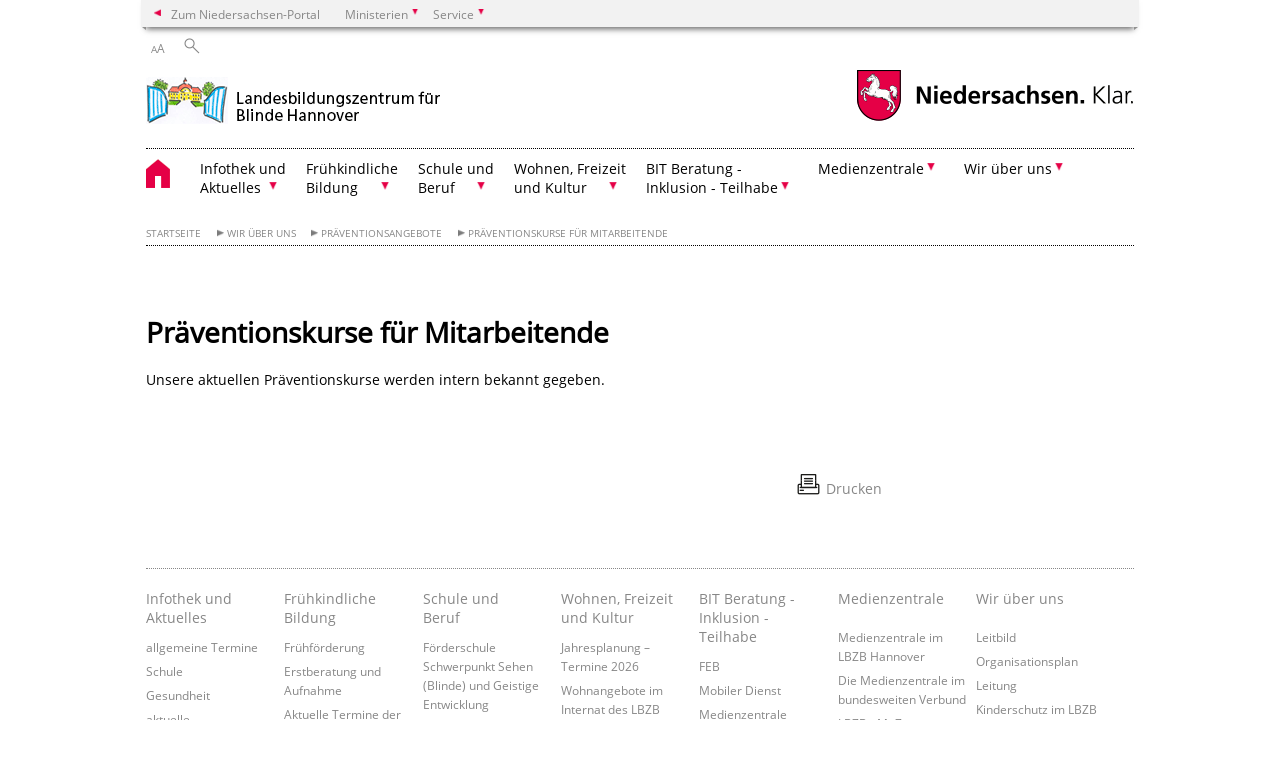

--- FILE ---
content_type: text/html; charset=UTF-8
request_url: https://www.lbzb.niedersachsen.de/startseite/wir_uber_uns/praventionsangebote/praventionskurse_2020/praventionskurse-fur-mitarbeiter-2023-183951.html
body_size: 96879
content:
        <!DOCTYPE html>
<html lang="de" prefix="og: http://ogp.me/ns#">
<head>
<meta charset="utf-8">
<meta name="viewport" content="width=device-width, initial-scale=.9">
<meta http-equiv="X-UA-Compatible" content="IE=edge">
<title>Präventionskurse für Mitarbeitende | Landesbildungszentrum für Blinde</title>
<meta name="title" content="Präventionskurse für Mitarbeitende | Landesbildungszentrum für Blinde">
<meta name="robots" content="index,follow">
<meta name="generator" content="Enterprise Content Management by Powerslave: Liveserver">
<meta name="language" content="de">
<meta name="date" content="2025-01-08T07:48:04+01:00">
<meta name="revisit-after" content="1 days">
<link rel="canonical" href="https://www.lbzb.niedersachsen.de/startseite/wir_uber_uns/praventionsangebote/praventionskurse_2020/praventionskurse-fur-mitarbeitende-183951.html">
<meta name="keywords" content="Präventionskurse für Mitarbeitende">
<meta name="institution" content="1062">
<meta name="navigation" content="48509"><!-- include ccs based on color code -->
<link rel="stylesheet" id="initcol" href="/assets/css/csscol0.css" type="text/css" media="all">
<link rel="stylesheet" href="/assets/fonts/open-sans.css?v=1604497169" type="text/css">
<link rel='stylesheet' href='/assets/js/fancybox/jquery.fancybox.css?v=1471354035' type='text/css'>
<link rel='stylesheet' href='/assets/js/video-js-7.20.1/video-js.min.css?v=1657706794' type='text/css'>
<link rel='stylesheet' id='initds2' href='/assets/css/ds2.css?v=1753091405' type='text/css' media='all'>
<link rel="stylesheet" type="text/css" href="/assets/js/accessible-slick-1.0.1/slick/slick.min.css?v=1753091405">
<link rel='stylesheet' id='fixes2' href='/assets/css/201612.css?v=1486543400' type='text/css' media='all'>
<link rel='stylesheet' id='mobil' href='/assets/css/cssmobil.css?v=1613032835' type='text/css' media='screen and (max-width: 768px)'>
<link rel='stylesheet' id='fixes' href='/assets/css/cssfixes.css?v=1684828951' type='text/css' media='all'>
<link rel='stylesheet' id='faq' href='/assets/css/cssFaq.css?v=1688453644' type='text/css' media='all'>
<style type="text/css">
 img.c1 {border:0}
</style>
</head>
<body class="nojs desktop">
<div class="wrapper">
<div class="section headspec">
<div class="headnav spec">
<ul>
<li class="">
<div><a href="https://www.niedersachsen.de" class="back2main" aria-label="zum Niedersachsen-Portal wechseln">Zum Niedersachsen-Portal</a></div>
</li>
<li class="haschildren bcola0">
<div><span>Ministerien</span></div>
<ul class="l1">
<li class="bcolb1"><a href="https://www.mp.niedersachsen.de" target="_blank" aria-label="zur Seite des Ministerpräsidenten wechseln (öffnet im neuen Fenster)">Ministerpräsident</a></li>
<li class="bcolb1"><a href="https://www.stk.niedersachsen.de" target="_blank" aria-label="zur Staatskanzlei wechseln (öffnet im neuen Fenster)">Staatskanzlei</a></li>
<li class="bcolb2"><a href="https://www.mi.niedersachsen.de" target="_blank" aria-label="zur Seite des Ministerium für Inneres und Sport wechseln (öffnet im neuen Fenster)">Ministerium für Inneres, Sport und Digitalisierung</a></li>
<li class="bcolb3"><a href="https://www.mf.niedersachsen.de" target="_blank" aria-label="zur Seite des Finanzministerium wechseln (öffnet im neuen Fenster)">Finanzministerium</a></li>
<li class="bcolb4"><a href="https://www.ms.niedersachsen.de" target="_blank" aria-label="zur Seite des Ministeriums für Soziales, Arbeit, Gesundheit und Gleichstellung wechseln (öffnet im neuen Fenster)">Ministerium für Soziales, Arbeit, Gesundheit und Gleichstellung</a></li>
<li class="bcolb5"><a href="https://www.mwk.niedersachsen.de" target="_blank" aria-label="zur Seite des Ministerium für Wissenschaft und Kultur wechseln (öffnet im neuen Fenster)">Ministerium für Wissenschaft und Kultur</a></li>
<li class="bcolb6"><a href="https://www.mk.niedersachsen.de" target="_blank" aria-label="zur Seite des Kultusministerium wechseln (öffnet im neuen Fenster)">Kultusministerium</a></li>
<li class="bcolb7"><a href="https://www.mw.niedersachsen.de" target="_blank" aria-label="zur Seite des Ministerium für Wirtschaft, Verkehr, Bauen und Digitalisierung wechseln (öffnet im neuen Fenster)">Ministerium für Wirtschaft, Verkehr und Bauen</a></li>
<li class="bcolb8"><a href="https://www.ml.niedersachsen.de" target="_blank" aria-label="zur Seite des Ministerium für Ernährung, Landwirtschaft und Verbraucherschutz wechseln (öffnet im neuen Fenster)">Ministerium für Ernährung, Landwirtschaft und Verbraucherschutz</a></li>
<li class="bcolb9"><a href="https://www.mj.niedersachsen.de" target="_blank" aria-label="zur Seite des Justizministerium wechseln (öffnet im neuen Fenster)">Justizministerium</a></li>
<li class="bcolb10"><a href="https://www.umwelt.niedersachsen.de" target="_blank" aria-label="zur Seite des Ministerium für Umwelt, Energie und Klimaschutz wechseln (öffnet im neuen Fenster)">Ministerium für Umwelt, Energie und Klimaschutz</a></li>
<li class="bcolb0"><a href="https://www.mb.niedersachsen.de" target="_blank" aria-label="zur Seite des Ministerium für Bundes- und Europaangelegenheiten und Regionale Entwicklung wechseln (öffnet im neuen Fenster)">Ministerium für Bundes- und Europaangelegenheiten und Regionale Entwicklung</a></li>
</ul>
</li>
<li class="haschildren bcola0">
<div><span>Service</span></div>
<ul class="l1">
<li><a href="https://www.dienstleisterportal.niedersachsen.de" target="_blank" aria-label="zum Dienstleisterportal Niedersachsen wechseln (öffnet im neuen Fenster)">Dienstleisterportal Niedersachsen</a></li>
<li><a href="https://www.service.niedersachsen.de" aria-label="zum Serviceportal Niedersachsen wechseln (öffnet im neuen Fenster)" target="_blank">Serviceportal Niedersachsen</a></li>
</ul>
</li>
</ul>
</div>
</div>
<div class="section headnav">
<ul>
<li class="haschildren bcola0 lngchng"></li>
<li>
<div><span class="layoutchange1"><span>A</span>A</span></div>
<div class="suchbutton"></div>
</li>
</ul>
<div class="search_form_wrapper">
<form class="input group suche" action="/live/search.php" method="post"><input type="hidden" name="search" value="fulltext"> <input type="text" name="q" aria-label="Suche"> <button type="submit">Suchen</button></form>
</div>
</div>
<div class="section logorow"><a class="logoadd" href="https://www.lbzb.niedersachsen.de/startseite/" title="Link zur Startseite" aria-label="zurück zur Startseite"><img src="/assets/image/151864" border="0" alt=""></a> <a href="//www.niedersachsen.de" title="Link niedersachsen.de" class="home" aria-label="zum Niedersachsen-Portal wechseln"><img src="/assets/img/niedersachsen.png" width="222" height="55" class="ndslogo" alt="Niedersachsen Logo"></a> <span class="klar blink"><img src="/assets/img/klar.png" alt="Niedersachsen klar Logo"></span></div>
<div class="section menuerow group">
<div class="mobinav"><a href="https://www.lbzb.niedersachsen.de/startseite/" class="home" aria-label="zur Startseite"></a>
<div class="hamburg"></div>
<div class="suchbuttonmobi"></div>
</div>
<div class="ds-menu2">
<ul>
<li class="home"><a href="https://www.lbzb.niedersachsen.de/startseite/" aria-label="zurück zur Startseite"></a></li>
<li class="haschildren">
<div><span tabindex="0" role="button">Infothek und<br>
Aktuelles</span></div>
<ul class="l1">
<li><a href="https://www.lbzb.niedersachsen.de/startseite/infothek_und_aktuelles/" target="_self">Übersicht</a></li>
<li class="haschildren">
<div><span tabindex="0" role="button">allgemeine Termine</span></div>
<ul class="l2">
<li><a href="https://www.lbzb.niedersachsen.de/startseite/infothek_und_aktuelles/termine/" target="_self">Übersicht</a></li>
<li class=""><a href="https://www.lbzb.niedersachsen.de/startseite/infothek_und_aktuelles/termine/jahresplanung_2023_2024_ausbildung_beg_bvb_stand_14_08_2023/jahresplanung-2025-2026-ausbildung-beg-bvb-225102.html" target="_self">Jahresplanung 2025-2026 Ausbildung / BeG / BvB</a></li>
<li class=""><a href="https://www.lbzb.niedersachsen.de/startseite/infothek_und_aktuelles/allgemeine_termine/jahresplanung_2026_2027_ausbildung_beg_bvb/jahresplanung-2026-2027-ausbildung-beg-bvb-243986.html" target="_self">Jahresplanung 2026-2027 Ausbildung / BeG / BvB</a></li>
<li class=""><a href="https://www.lbzb.niedersachsen.de/startseite/infothek_und_aktuelles/termine/schuljahr_2025_2026_1_halbjahr/schuljahr-2025-2026-1-halbjahr-228017.html" target="_self">Schuljahr 2025/2026 - 1. Halbjahr</a></li>
<li class=""><a href="https://www.lbzb.niedersachsen.de/startseite/infothek_und_aktuelles/termine/schuljahr_2025_2026_2_halbjahr/schuljahr-2025-2026-2-halbjahr-228019.html" target="_self">Schuljahr 2025/2026 - 2. Halbjahr</a></li>
<li class=""><a href="https://www.lbzb.niedersachsen.de/startseite/infothek_und_aktuelles/termine/schuljahr_2026_2027_1_halbjahr/schuljahr-2026-2027-1-halbjahr-236882.html" target="_self">Schuljahr 2026/2027 - 1. Halbjahr</a></li>
</ul>
</li>
<li class=""><a href="https://www.lbzb.niedersachsen.de/startseite/infothek_und_aktuelles/schule/" target="_self">Schule</a></li>
<li class="haschildren">
<div><span tabindex="0" role="button">Gesundheit</span></div>
<ul class="l2">
<li><a href="https://www.lbzb.niedersachsen.de/startseite/infothek_und_aktuelles/gesundheit/" target="_self">Übersicht</a></li>
<li class=""><a href="https://www.lbzb.niedersachsen.de/startseite/infothek_und_aktuelles/gesundheit/hygieneplan_lbzb_mai_2023/hygieneplan-lbzb-mai-2023-222948.html" target="_self">Hygieneplan LBZB - Mai 2023</a></li>
<li class=""><a href="https://www.lbzb.niedersachsen.de/startseite/infothek_und_aktuelles/gesundheit/hygieneplan/hygieneplan-lbzb-covid-19-190952.html" target="_self">Hygieneplan LBZB - Covid 19</a></li>
<li class=""><a href="https://www.lbzb.niedersachsen.de/startseite/infothek_und_aktuelles/gesundheit/schule_und_erkaltungssymptome/schule-und-erkaltungssymptome-193844.html" target="_self">Schule und Erkältungssymptome</a></li>
</ul>
</li>
<li class=""><a href="https://www.lbzb.niedersachsen.de/startseite/infothek_und_aktuelles/aktuelle_veranstaltungen/" target="_self">aktuelle Veranstaltungen</a></li>
<li class="haschildren">
<div><span tabindex="0" role="button">Aktuelles</span></div>
<ul class="l2">
<li><a href="https://www.lbzb.niedersachsen.de/startseite/infothek_und_aktuelles/aktuelles/" target="_self">Übersicht</a></li>
<li class=""><a href="https://www.lbzb.niedersachsen.de/startseite/infothek_und_aktuelles/aktuelles/tier_ag_dank_an_die_kroschke_kinderstiftung/tier-ag-dank-an-die-kroschke-kinderstiftung-246400.html" target="_self">Tier-AG: Dank an die Kroschke Kinderstiftung</a></li>
<li class=""><a href="https://www.lbzb.niedersachsen.de/startseite/infothek_und_aktuelles/aktuelles/verleihung_des_gutesiegels/verleihung-des-gutesiegels-242289.html" target="_self">Verleihung des Gütesiegels</a></li>
<li class=""><a href="https://www.lbzb.niedersachsen.de/startseite/infothek_und_aktuelles/aktuelles/09_2025_funktionales_sehen_und_beleuchtung/09-2025-funktionales-sehen-und-beleuchtung-245206.html" target="_self">09.2025: Funktionales Sehen und Beleuchtung</a></li>
<li class=""><a href="https://www.lbzb.niedersachsen.de/startseite/infothek_und_aktuelles/aktuelles/lageplan_lbzb/lageplan-lbzb-und-anfahrtsbeschreibung-214712.html" target="_self">Lageplan LBZB und Anfahrtsbeschreibung</a></li>
</ul>
</li>
<li class="haschildren">
<div><span tabindex="0" role="button">Weiterführende Links</span></div>
<ul class="l2">
<li><a href="https://www.lbzb.niedersachsen.de/startseite/infothek_und_aktuelles/weiterfuhrende_links/" target="_self">Übersicht</a></li>
<li class=""><a href="https://www.lbzb.niedersachsen.de/startseite/infothek_und_aktuelles/weiterfuhrende_links/weiterfuhrende_links/weiterfuhrende-links-161694.html" target="_self">Weiterführende Links</a></li>
<li class=""><a href="https://www.lbzb.niedersachsen.de/startseite/infothek_und_aktuelles/weiterfuhrende_links/fruhforderstellen_in_deutschland/fruhforderstellen-in-deutschland-179977.html" target="_self">Frühförderstellen in Deutschland</a></li>
</ul>
</li>
</ul>
</li>
<li class="haschildren">
<div><span tabindex="0" role="button">Frühkindliche<br>
Bildung</span></div>
<ul class="l1">
<li><a href="https://www.lbzb.niedersachsen.de/startseite/fruhkindliche_bildung/" target="_self">Übersicht</a></li>
<li class=""><a href="https://www.lbzb.niedersachsen.de/startseite/fruhkindliche_bildung/fruhforderung/fruhforderung-153697.html" target="_self">Frühförderung</a></li>
<li class=""><a href="https://www.lbzb.niedersachsen.de/startseite/fruhkindliche_bildung/erstberatung_und_aufnahme/erstberatung-und-aufnahme-159430.html" target="_self">Erstberatung und Aufnahme</a></li>
<li class="haschildren">
<div><span tabindex="0" role="button">Aktuelle Termine der FEB</span></div>
<ul class="l2">
<li><a href="https://www.lbzb.niedersachsen.de/startseite/fruhkindliche_bildung/aktuelle_termine_der_feb/" target="_self">Übersicht</a></li>
<li class=""><a href="https://www.lbzb.niedersachsen.de/startseite/fruhkindliche_bildung/aktuelle_termine_der_feb/aktuelle_termine_der_feb_2025/aktuelle-termine-der-feb-2025-208973.html" target="_self">Aktuelle Termine der FEB 2025</a></li>
<li class=""><a href="https://www.lbzb.niedersachsen.de/startseite/fruhkindliche_bildung/aktuelle_termine_der_feb/aktuelle_termine_der_feb_2026/aktuelle-termine-der-feb-2026-246612.html" target="_self">Aktuelle Termine der FEB 2026</a></li>
</ul>
</li>
<li class="haschildren">
<div><span tabindex="0" role="button">Beratungssprechstunden</span></div>
<ul class="l2">
<li><a href="https://www.lbzb.niedersachsen.de/startseite/fruhkindliche_bildung/beratungssprechstunden/beratungssprechstunden-159433.html" target="_self">Beratungssprechstunden</a></li>
<li class="haschildren">
<div><span tabindex="0" role="button">Rückblicke -&gt; Thementage / Beratungssprechstunden</span></div>
<ul class="l2">
<li><a href="https://www.lbzb.niedersachsen.de/startseite/fruhkindliche_bildung/thementage_beratungssprechstunden/ruckblicke_thementage_beratungssprechstunden/" target="_self">Übersicht</a></li>
<li class=""><a href="https://www.lbzb.niedersachsen.de/startseite/fruhkindliche_bildung/thementage_beratungssprechstunden/ruckblicke_thementage_beratungssprechstunden/bilder_und_fuhlbucher_fur_kinder_mit_blindheit_bzw_hochgradiger_sehbeeintrachtigung/24-02-2023-bilder-und-fuhlbucher-fur-kinder-mit-blindheit-bzw-hochgradiger-sehbeeintrachtigung-220315.html" target="_self">24.02.2023: Bilder- und Fühlbücher für Kinder mit Blindheit bzw. hochgradiger Sehbeeinträchtigung</a></li>
</ul>
</li>
</ul>
</li>
<li class="haschildren">
<div><span tabindex="0" role="button">Elternreihe / Online-Elternabende</span></div>
<ul class="l2">
<li><a href="https://www.lbzb.niedersachsen.de/startseite/fruhkindliche_bildung/online_elternabende/" target="_self">aktuelle Termine</a></li>
<li class=""><a href="https://www.lbzb.niedersachsen.de/startseite/fruhkindliche_bildung/elternreihe_online_elternabende/27_01_2026_vorstellung_des_konzepts_aktives_lernen_nach_lilli_nielsen/27-01-2026-vorstellung-des-konzepts-aktives-lernen-nach-lilli-nielsen-247366.html" target="_self">27.01.2026: Vorstellung des Konzepts „Aktives Lernen“ nach Lilli Nielsen</a></li>
<li class=""><a href="https://www.lbzb.niedersachsen.de/startseite/fruhkindliche_bildung/elternreihe_online_elternabende/10_02_2026_beleuchtung_als_visueller_forderfaktor_uberregional/10-02-2026-beleuchtung-als-visueller-forderfaktor-uberregional-247445.html" target="_self">10.02.2026: Beleuchtung als visueller Förderfaktor (überregional)</a></li>
<li class=""><a href="https://www.lbzb.niedersachsen.de/startseite/fruhkindliche_bildung/elternreihe_online_elternabende/05_03_2026_die_welt_wahrnehmen_begreifen_und_verstehen/05-03-2026-die-welt-wahrnehmen-begreifen-und-verstehen-247156.html" target="_self">05.03.2026: „Die Welt wahrnehmen, begreifen und verstehen."</a></li>
<li class=""><a href="https://www.lbzb.niedersachsen.de/startseite/fruhkindliche_bildung/elternreihe_online_elternabende/27_06_2026_einfuhrung_in_grundlegende_themen_anhand_von_selbsterfahrung_unter_der_augenbinde/27-06-2026-einfuhrung-in-grundlegende-themen-anhand-von-selbsterfahrung-unter-der-augenbinde-247765.html" target="_self">27.06.2026: Einführung in grundlegende Themen anhand von Selbsterfahrung unter der Augenbinde</a></li>
<li class=""><a href="https://www.lbzb.niedersachsen.de/startseite/fruhkindliche_bildung/elternreihe_online_elternabende/10_11_2026_kinder_mit_einer_hochgradigen_sehbeeintrachtigung_blindheit_und_weiteren_schweren_mehrfachen_beeintrachtigungen_im_alltag_fordern_das_kann_ich_tun/10-11-2026-kinder-mit-einer-hochgradigen-sehbeeintrachtigung-blindheit-und-weiteren-schweren-mehrfachen-beeintrachtigungen-im-alltag-fordern-das-kann-ich-tun-247358.html" target="_self">10.11.2026: Kinder mit einer hochgradigen Sehbeeinträchtigung/Blindheit und weiteren schweren mehrfachen Beeinträchtigungen im Alltag fördern - Das kann ich tun!</a></li>
<li class=""><a href="https://www.lbzb.niedersachsen.de/startseite/fruhkindliche_bildung/elternreihe_online_elternabende/26_11_2026_visuelle_forderung_mit_tablet_und_smartphone/26-11-2026-visuelle-forderung-mit-tablet-und-smartphone-247157.html" target="_self">26.11.2026: Visuelle Förderung mit Tablet und Smartphone</a></li>
<li class=""><a href="https://www.lbzb.niedersachsen.de/startseite/fruhkindliche_bildung/elternreihe_online_elternabende/29_11_2026_mizo_will_zahlen/19-11-2026-mizo-will-zahlen-247362.html" target="_self">19.11.2026: Mizo will zählen</a></li>
<li class="haschildren">
<div><span tabindex="0" role="button">Rückblicke -&gt; Online-Elternabende</span></div>
<ul class="l2">
<li><a href="https://www.lbzb.niedersachsen.de/startseite/fruhkindliche_bildung/elternreihe_online_elternabende/ruckblicke_online_elternabende/" target="_self">Übersicht</a></li>
<li class=""><a href="https://www.lbzb.niedersachsen.de/startseite/fruhkindliche_bildung/elternreihe_online_elternabende/ruckblicke_online_elternabende/27_11_2023_kreativer_elternabend_online_wir_gestalten_rhythmusinstrumente_fur_die_adventszeit/27-11-2023-kreativer-elternabend-online-wir-gestalten-rhythmusinstrumente-fur-die-adventszeit-227810.html" target="_self">27.11.2023: Kreativer Elternabend online „Wir gestalten Rhythmusinstrumente für die Adventszeit“</a></li>
<li class=""><a href="https://www.lbzb.niedersachsen.de/startseite/fruhkindliche_bildung/elternreihe_online_elternabende/ruckblicke_online_elternabende/23_11_2022_mizo_und_die_weihnachtsuberraschung/23-11-2022-mizo-und-die-weihnachtsuberraschung-218111.html" target="_self">23.11.2022: „Mizo und die Weihnachtsüberraschung“</a></li>
<li class=""><a href="https://www.lbzb.niedersachsen.de/startseite/fruhkindliche_bildung/elternreihe_online_elternabende/ruckblicke_online_elternabende/20_06_2022_wir_basteln_ein_einfaches_brettspiel/20-06-2022-wir-basteln-ein-einfaches-brettspiel-213560.html" target="_self">20.06.2022: „Wir basteln ein einfaches Brettspiel“</a></li>
</ul>
</li>
</ul>
</li>
<li class="haschildren">
<div><span tabindex="0" role="button">Eltern-Kind-Treffen</span></div>
<ul class="l2">
<li><a href="https://www.lbzb.niedersachsen.de/startseite/fruhkindliche_bildung/eltern_kind_treffen/" target="_self">aktuelle Veranstaltungen</a></li>
<li class=""><a href="https://www.lbzb.niedersachsen.de/startseite/fruhkindliche_bildung/eltern_kind_treffen/25_04_2026_begriffsbildung_mit_allen_sinnen_tiergestutzte_padagogik/25-04-2026-begriffsbildung-mit-allen-sinnen-tiergestutzte-padagogik-247204.html" target="_self">25.04.2026: Begriffsbildung mit allen Sinnen - Tiergestützte Pädagogik</a></li>
<li class=""><a href="https://www.lbzb.niedersachsen.de/startseite/fruhkindliche_bildung/eltern_kind_treffen/13_06_2026_gemeinsam_in_bewegung_kommen_in_hannover/13-06-2026-gemeinsam-in-bewegung-kommen-in-hannover-247717.html" target="_self">13.06.2026: „Gemeinsam in Bewegung kommen“ in Hannover</a></li>
<li class=""><a href="https://www.lbzb.niedersachsen.de/startseite/fruhkindliche_bildung/eltern_kind_treffen/07_11_2026_tasterfahrungen_gestalten_mit_der_taststrasse_auf_dem_weg_zur_brailleschrift/07-11-2026-tasterfahrungen-gestalten-mit-der-taststrasse-auf-dem-weg-zur-brailleschrift-247762.html" target="_self">07.11.2026: Tasterfahrungen gestalten - mit der Taststraße auf dem Weg zur Brailleschrift</a></li>
<li class="haschildren">
<div><span tabindex="0" role="button">Rückblicke -&gt; Eltern-Kind-Treffen</span></div>
<ul class="l2">
<li><a href="https://www.lbzb.niedersachsen.de/startseite/fruhkindliche_bildung/eltern_kind_treffen/ruckblicke_eltern_kind_treffen/" target="_self">Übersicht</a></li>
<li class=""><a href="https://www.lbzb.niedersachsen.de/startseite/fruhkindliche_bildung/eltern_kind_treffen/ruckblicke_eltern_kind_treffen/ruckblick_eltern_kind_treffen_im_museumsdorf_cloppenburg/02-09-2023-eltern-kind-treffen-im-museumsdorf-cloppenburg-226339.html" target="_self">02.09.2023: Eltern-Kind-Treffen im Museumsdorf Cloppenburg</a></li>
<li class=""><a href="https://www.lbzb.niedersachsen.de/startseite/fruhkindliche_bildung/eltern_kind_treffen/ruckblicke_eltern_kind_treffen/06_05_2023_eltern_kind_treffen_auf_dem_therapiehof_helfende_tiere_in_ohrensen/06-05-2023-eltern-kind-treffen-auf-dem-therapiehof-helfende-tiere-in-ohrensen-225133.html" target="_self">06.05.2023: Eltern-Kind-Treffen auf dem Therapiehof „Helfende Tiere“ in Ohrensen</a></li>
<li class=""><a href="https://www.lbzb.niedersachsen.de/startseite/fruhkindliche_bildung/eltern_kind_treffen/ruckblicke_eltern_kind_treffen/01_10_2022_eltern_kind_treffen_in_der_zooschule_hannover/01-10-2022-eltern-kind-treffen-in-der-zooschule-hannover-213342.html" target="_self">01.10.2022: Eltern-Kind-Treffen in der Zooschule Hannover</a></li>
</ul>
</li>
</ul>
</li>
<li class="haschildren">
<div><span tabindex="0" role="button">Fortbildungen für Fachkräfte</span></div>
<ul class="l2">
<li><a href="https://www.lbzb.niedersachsen.de/startseite/fruhkindliche_bildung/fortbildungen_fur_fachkrafte/" target="_self">aktuelle Termine</a></li>
<li class=""><a href="https://www.lbzb.niedersachsen.de/startseite/fruhkindliche_bildung/fortbildungen_fur_fachkrafte/27_01_2026_vorstellung_des_konzepts_aktives_lernen_nach_lilli_nielsen/27-01-2026-vorstellung-des-konzepts-aktives-lernen-nach-lilli-nielsen-247366.html" target="_self">27.01.2026: Vorstellung des Konzepts „Aktives Lernen“ nach Lilli Nielsen</a></li>
<li class=""><a href="https://www.lbzb.niedersachsen.de/startseite/fruhkindliche_bildung/fortbildungen_fur_fachkrafte/10_02_2026_beleuchtung_als_visueller_forderfaktor_uberregional/10-02-2026-beleuchtung-als-visueller-forderfaktor-uberregional-247445.html" target="_self">10.02.2026: Beleuchtung als visueller Förderfaktor (überregional)</a></li>
<li class=""><a href="https://www.lbzb.niedersachsen.de/startseite/fruhkindliche_bildung/fortbildungen_fur_fachkrafte/05_03_2026_die_welt_wahrnehmen_begreifen_und_verstehen/05-03-2026-die-welt-wahrnehmen-begreifen-und-verstehen-247156.html" target="_self">05.03.2026: „Die Welt wahrnehmen, begreifen und verstehen."</a></li>
<li class=""><a href="https://www.lbzb.niedersachsen.de/startseite/fruhkindliche_bildung/fortbildungen_fur_fachkrafte/04_06_2026_ein_kind_mit_sehbeeintrachtigung_bzw_blindheit_neu_in_meiner_kita_gruppe_was_kann_ich_tun/04-06-2026-ein-kind-mit-sehbeeintrachtigung-bzw-blindheit-neu-in-meiner-kita-gruppe-was-kann-ich-tun-247715.html" target="_self">04.06.2026: Ein Kind mit Sehbeeinträchtigung bzw. Blindheit neu in meiner (Kita-)Gruppe - was kann ich tun?</a></li>
<li class=""><a href="https://www.lbzb.niedersachsen.de/startseite/fruhkindliche_bildung/fortbildungen_fur_fachkrafte/27_06_2026_einfuhrung_in_grundlegende_themen_anhand_von_selbsterfahrung_unter_der_augenbinde/27-06-2026-einfuhrung-in-grundlegende-themen-anhand-von-selbsterfahrung-unter-der-augenbinde-247765.html" target="_self">27.06.2026: Einführung in grundlegende Themen anhand von Selbsterfahrung unter der Augenbinde</a></li>
<li class=""><a href="https://www.lbzb.niedersachsen.de/startseite/fruhkindliche_bildung/fortbildungen_fur_fachkrafte/09_09_2026_den_kita_alltag_inklusiv_gestalten_morgenkreis_tagesplan_und_co/09-09-2026-den-kita-alltag-inklusiv-gestalten-morgenkreis-tagesplan-und-co-247718.html" target="_self">09.09.2026: Den Kita-Alltag inklusiv gestalten - Morgenkreis, Tagesplan und Co.</a></li>
<li class=""><a href="https://www.lbzb.niedersachsen.de/startseite/fruhkindliche_bildung/fortbildungen_fur_fachkrafte/10_11_2026_kinder_mit_einer_hochgradigen_sehbeeintrachtigung_blindheit_und_weiteren_schweren_mehrfachen_beeintrachtigungen_im_alltag_fordern_das_kann_ich_tun/10-11-2026-kinder-mit-einer-hochgradigen-sehbeeintrachtigung-blindheit-und-weiteren-schweren-mehrfachen-beeintrachtigungen-im-alltag-fordern-das-kann-ich-tun-247358.html" target="_self">10.11.2026: Kinder mit einer hochgradigen Sehbeeinträchtigung/Blindheit und weiteren schweren mehrfachen Beeinträchtigungen im Alltag fördern - Das kann ich tun!</a></li>
<li class=""><a href="https://www.lbzb.niedersachsen.de/startseite/fruhkindliche_bildung/fortbildungen_fur_fachkrafte/26_11_2026_visuelle_forderung_mit_tablet_und_smartphone/26-11-2026-visuelle-forderung-mit-tablet-und-smartphone-247157.html" target="_self">26.11.2026: Visuelle Förderung mit Tablet und Smartphone</a></li>
<li class="haschildren">
<div><span tabindex="0" role="button">Rückblicke -&gt; Fortbildungen für Fachkräfte</span></div>
<ul class="l2">
<li><a href="https://www.lbzb.niedersachsen.de/startseite/fruhkindliche_bildung/fortbildungen_fur_fachkrafte/ruckblicke_forderung_fur_fachkrafte/" target="_self">Übersicht</a></li>
<li class=""><a href="https://www.lbzb.niedersachsen.de/startseite/fruhkindliche_bildung/fortbildungen_fur_fachkrafte/ruckblicke_forderung_fur_fachkrafte/13_05_2023_einfuhrung_in_grundlegende_blindenpadagogische_themen_anhand_von_selbsterfahrungen_unter_der_augenbinde/13-05-2023-einfuhrung-in-grundlegende-blindenpadagogische-themen-anhand-von-selbsterfahrungen-unter-der-augenbinde-223469.html" target="_self">13.05.2023: „Einführung in grundlegende blindenpädagogische Themen anhand von Selbsterfahrungen unter der Augenbinde“</a></li>
<li class=""><a href="https://www.lbzb.niedersachsen.de/startseite/fruhkindliche_bildung/fortbildungen_fur_fachkrafte/ruckblicke_fortbildungen_fur_fachkrafte/22_08_2025_ruckblick_in_bewegung_kommen/22-08-2025-ruckblick-in-bewegung-kommen-244982.html" target="_self">22.08.2025: Rückblick: In Bewegung kommen</a></li>
</ul>
</li>
</ul>
</li>
<li class="haschildren">
<div><span tabindex="0" role="button">Thementage</span></div>
<ul class="l2">
<li><a href="https://www.lbzb.niedersachsen.de/startseite/fruhkindliche_bildung/thementage/" target="_self">aktuelle Termine</a></li>
<li class=""><a href="https://www.lbzb.niedersachsen.de/startseite/fruhkindliche_bildung/thementage/24_02_2026_umfeldgestaltung_fur_kinder_mit_hochgradiger_sehbeeintrachtigung_oder_blindheit/24-02-2026-umfeldgestaltung-fur-kinder-mit-hochgradiger-sehbeeintrachtigung-oder-blindheit-247446.html" target="_self">24.02.2026: Umfeldgestaltung für Kinder mit hochgradiger Sehbeeinträchtigung oder Blindheit</a></li>
<li class=""><a href="https://www.lbzb.niedersachsen.de/startseite/fruhkindliche_bildung/thementage/25_02_2026_aktives_lernen_nach_lilli_nielsen/25-02-2026-aktives-lernen-nach-lilli-nielsen-247153.html" target="_self">25.02.2026: „Aktives Lernen“ nach Lilli Nielsen</a></li>
<li class=""><a href="https://www.lbzb.niedersachsen.de/startseite/fruhkindliche_bildung/thementage/04_03_2026_fuhl_und_bilderbucher_fur_kinder_mit_blindheit_oder_hochgradiger_sehbeeintrachtigung/04-03-2026-fuhl-und-bilderbucher-fur-kinder-mit-blindheit-oder-hochgradiger-sehbeeintrachtigung-247365.html" target="_self">04.03.2026: Fühl- und Bilderbücher für Kinder mit Blindheit oder hochgradiger Sehbeeinträchtigung</a></li>
<li class=""><a href="https://www.lbzb.niedersachsen.de/startseite/fruhkindliche_bildung/thementage/14_03_2026_fordermaterialien_fur_kinder_mit_blindheit_oder_hochgradiger_sehbeeintrachtigung_erkunden_und_herstellen/14-03-2026-fordermaterialien-fur-kinder-mit-blindheit-oder-hochgradiger-sehbeeintrachtigung-erkunden-und-herstellen-247205.html" target="_self">14.03.2026: Fördermaterialien für Kinder mit Blindheit oder Hochgradiger Sehbeeinträchtigung erkunden und herstellen.</a></li>
<li class=""><a href="https://www.lbzb.niedersachsen.de/startseite/fruhkindliche_bildung/thementage/09_04_2026_fuhl_und_bilderbucher_fur_kinder_mit_blindheit_oder_hochgradiger_sehbeeintrachtigung/23-04-2026-fuhl-und-bilderbucher-fur-kinder-mit-blindheit-oder-hochgradiger-sehbeeintrachtigung-247364.html" target="_self">23.04.2026: Fühl- und Bilderbücher für Kinder mit Blindheit oder hochgradiger Sehbeeinträchtigung</a></li>
<li class=""><a href="https://www.lbzb.niedersachsen.de/startseite/fruhkindliche_bildung/thementage/04_09_2026_wahrnehmen_tasten_begreifen_forderideen_zur_taktilen_wahrnehmung_und_taktilen_lernen/04-09-2026-wahrnehmen-tasten-begreifen-forderideen-zur-taktilen-wahrnehmung-und-taktilen-lernen-247442.html" target="_self">04.09.2026: Wahrnehmen, Tasten, Begreifen: Förderideen zur taktilen Wahrnehmung und taktilen Lernen</a></li>
<li class=""><a href="https://www.lbzb.niedersachsen.de/startseite/fruhkindliche_bildung/thementage/04_11_2026_wahrnehmen_tasten_begreifen_forderideen_zur_taktilen_wahrnehmung_und_taktilen_lernen/04-11-2026-wahrnehmen-tasten-begreifen-forderideen-zur-taktilen-wahrnehmung-und-taktilen-lernen-247444.html" target="_self">04.11.2026: Wahrnehmen, Tasten, Begreifen: Förderideen zur taktilen Wahrnehmung und taktilen Lernen</a></li>
</ul>
</li>
<li class=""><a href="https://www.lbzb.niedersachsen.de/startseite/fruhkindliche_bildung/forderung/newsletter-juli-2020-190160.html" target="_self">Förderideen</a></li>
<li class=""><a href="https://www.lbzb.niedersachsen.de/startseite/fruhkindliche_bildung/aufgaben_und_leistungen_der_fachberatung_horen_sprache_und_sehen/aufgaben-und-leistungen-der-fachberatung-horen-sprache-und-sehen-212607.html" target="_self">Aufgaben und Leistungen der Fachberatung Hören, Sprache und Sehen</a></li>
<li class="haschildren">
<div><span tabindex="0" role="button">Veranstaltungen - Aktuell und Rückblicke</span></div>
<ul class="l2">
<li><a href="https://www.lbzb.niedersachsen.de/startseite/fruhkindliche_bildung/veranstaltungen_aktuell_und_ruckblicke/" target="_self">Übersicht</a></li>
<li class=""><a href="https://www.lbzb.niedersachsen.de/startseite/fruhkindliche_bildung/veranstaltungen_aktuell_und_ruckblicke/bewegung_inklusiv/aus-der-lupe-bewegung-inklusiv-241212.html" target="_self">aus der "Lupe" – Bewegung inklusiv</a></li>
<li class=""><a href="https://www.lbzb.niedersachsen.de/startseite/fruhkindliche_bildung/veranstaltungen_aktuell_und_ruckblicke/3_cuxhavener_seh_tag/3-cuxhavener-seh-tag-ausstellung-fur-menschen-mit-sehbeeintrachtigung-und-blindheit-220317.html" target="_self">3. Cuxhavener Seh-Tag</a></li>
<li class=""><a href="https://www.lbzb.niedersachsen.de/startseite/fruhkindliche_bildung/veranstaltungen_aktuell_und_ruckblicke/2_cuxhavener_sehtag/2-cuxhavener-sehtag-185407.html" target="_self">2. Cuxhavener Sehtag</a></li>
</ul>
</li>
</ul>
</li>
<li class="haschildren">
<div><span tabindex="0" role="button">Schule und<br>
Beruf</span></div>
<ul class="l1">
<li><a href="https://www.lbzb.niedersachsen.de/startseite/schule_und_beruf/" target="_self">Übersicht</a></li>
<li class="haschildren">
<div><span tabindex="0" role="button">Förderschule Schwerpunkt Sehen (Blinde) und Geistige Entwicklung</span></div>
<ul class="l2">
<li><a href="https://www.lbzb.niedersachsen.de/startseite/schule_und_beruf/forderschule_schwerpunkt_sehen_blinde_und_geistige_entwicklung/" target="_self">Übersicht</a></li>
<li class=""><a href="https://www.lbzb.niedersachsen.de/startseite/schule_und_beruf/forderschule_schwerpunkt_sehen_blinde_und_geistige_entwicklung/einleitende_worte/einleitende-worte-180938.html" target="_self">Einleitende Worte</a></li>
<li class=""><a href="https://www.lbzb.niedersachsen.de/startseite/schule_und_beruf/forderschule_schwerpunkt_sehen_blinde_und_geistige_entwicklung/padagogisches_konzept/padagogisches-konzept-180940.html" target="_self">Pädagogisches Konzept</a></li>
<li class=""><a href="https://www.lbzb.niedersachsen.de/startseite/schule_und_beruf/forderschule_schwerpunkt_sehen_blinde_und_geistige_entwicklung/tagesstruktur_am_landesbildungszentrum_fur_blinde/tagesstruktur-am-landesbildungszentrum-fur-blinde-180941.html" target="_self">Tagesstruktur am Landesbildungszentrum für Blinde</a></li>
<li class=""><a href="https://www.lbzb.niedersachsen.de/startseite/schule_und_beruf/forderschule_schwerpunkt_sehen_blinde_und_geistige_entwicklung/orientierung_mobilitat_om_vernetzt_im_unterricht/orientierung-mobilitat-180942.html" target="_self">Orientierung & Mobilität (O&M) - vernetzt im Unterricht</a></li>
<li class=""><a href="https://www.lbzb.niedersachsen.de/startseite/schule_und_beruf/forderschule_schwerpunkt_sehen_blinde_und_geistige_entwicklung/interdisziplinare_zusammenarbeit/interdisziplinare-zusammenarbeit-180944.html" target="_self">Interdisziplinäre Zusammenarbeit</a></li>
<li class=""><a href="https://www.lbzb.niedersachsen.de/startseite/schule_und_beruf/forderschule_schwerpunkt_sehen_blinde_und_geistige_entwicklung/therapie_und_unterricht/therapie-und-unterricht-180945.html" target="_self">Therapie und Unterricht</a></li>
<li class=""><a href="https://www.lbzb.niedersachsen.de/startseite/schule_und_beruf/forderschule_schwerpunkt_sehen_blinde_und_geistige_entwicklung/konzerte_und_workshops/konzerte-und-workshops-180949.html" target="_self">Konzerte und Workshops</a></li>
<li class=""><a href="https://www.lbzb.niedersachsen.de/startseite/schule_und_beruf/forderschule_schwerpunkt_sehen_blinde_und_geistige_entwicklung/hausunterricht/hausunterricht-180952.html" target="_self">Hausunterricht</a></li>
<li class="haschildren">
<div><span tabindex="0" role="button">Veranstaltungen und Berichte</span></div>
<ul class="l2">
<li><a href="https://www.lbzb.niedersachsen.de/startseite/schule_und_beruf/forderschule_schwerpunkt_sehen_blinde_und_geistige_entwicklung/veranstaltungen_und_berichte/" target="_self">Veranstaltungen und Berichte</a></li>
<li class=""><a href="https://www.lbzb.niedersachsen.de/startseite/schule_und_beruf/forderschule_schwerpunkt_sehen_blinde_und_geistige_entwicklung/veranstaltungen_und_berichte/zwei_ausfluge_der_klasse_h1/zwei-ausfluge-der-klasse-h1-246925.html" target="_self">Zwei Ausflüge der Klasse H1</a></li>
<li class=""><a href="https://www.lbzb.niedersachsen.de/startseite/schule_und_beruf/forderschule_schwerpunkt_sehen_blinde_und_geistige_entwicklung/veranstaltungen_und_berichte/sportivationstag_2025/auf-die-platze-fertig-los-teilnahme-am-20-sportivationstag-in-hannover-242281.html" target="_self">Sportivationstag 2025</a></li>
<li class=""><a href="https://www.lbzb.niedersachsen.de/startseite/schule_und_beruf/forderschule_schwerpunkt_sehen_blinde_und_geistige_entwicklung/veranstaltungen_und_berichte/schools_out_party/schools-out-party-233588.html" target="_self">Schools - out - Party</a></li>
<li class=""><a href="https://www.lbzb.niedersachsen.de/startseite/schule_und_beruf/forderschule_schwerpunkt_sehen_blinde_und_geistige_entwicklung/veranstaltungen_und_berichte/best_friends_forever_ein_theaterstuck/best-friends-forever-ein-theaterstuck-233586.html" target="_self">Best friends forever - Ein Theaterstück</a></li>
<li class=""><a href="https://www.lbzb.niedersachsen.de/startseite/schule_und_beruf/forderschule_schwerpunkt_sehen_blinde_und_geistige_entwicklung/veranstaltungen_und_berichte/teilnahme_am_sportivationstag_des_behinderten_sportverbandes_niedersachsen/teilnahme-am-sportivationstag-des-behinderten-sportverbandes-niedersachsen-232514.html" target="_self">Teilnahme am Sportivationstag des Behinderten - Sportverbandes Niedersachsen</a></li>
<li class="haschildren">
<div><span tabindex="0" role="button">Übernachtungsfeste, Klassenfahrten & Co.</span></div>
<ul class="l2">
<li><a href="https://www.lbzb.niedersachsen.de/startseite/schule_und_beruf/forderschule_schwerpunkt_sehen_blinde_und_geistige_entwicklung/veranstaltungen_und_berichte/ubernachtungsfeste_klassenfahrten_co/" target="_self">Übersicht</a></li>
<li class=""><a href="https://www.lbzb.niedersachsen.de/startseite/schule_und_beruf/forderschule_schwerpunkt_sehen_blinde_und_geistige_entwicklung/veranstaltungen_und_berichte/ubernachtungsfeste_klassenfahrten_co/unsere_klassenfahrt_nach_stoltebull_vom_4_8_september_2023/" target="_self">Unsere Klassenfahrt nach Stoltebüll vom 4.-8. September 2023</a></li>
<li class=""><a href="https://www.lbzb.niedersachsen.de/startseite/schule_und_beruf/forderschule_schwerpunkt_sehen_blinde_und_geistige_entwicklung/veranstaltungen_und_berichte/ubernachtungsfeste_klassenfahrten_co/unsere_klassenfahrt_nach_usedom_vom_09_05_2022_14_05_2022/ubernachtungsfeste-klassenfahrten-co-180946.html" target="_self">Unsere Klassenfahrt nach Usedom vom 09.05.2022 - 14.05.2022</a></li>
</ul>
</li>
<li class=""><a href="https://www.lbzb.niedersachsen.de/startseite/schule_und_beruf/forderschule_schwerpunkt_sehen_blinde_und_geistige_entwicklung/veranstaltungen_und_berichte/schulleben_z_b_jahreszeitenfeste/jahreszeitenfeste-180947.html" target="_self">Schulleben (z. B. Jahreszeitenfeste)</a></li>
<li class=""><a href="https://www.lbzb.niedersachsen.de/startseite/schule_und_beruf/forderschule_schwerpunkt_sehen_blinde_und_geistige_entwicklung/veranstaltungen_und_berichte/chor/chor-180948.html" target="_self">Chor</a></li>
<li class=""><a href="https://www.lbzb.niedersachsen.de/startseite/schule_und_beruf/forderschule_schwerpunkt_sehen_blinde_und_geistige_entwicklung/veranstaltungen_und_berichte/unser_hochbeet_verandert_sich/unser-hochbeet-verandert-sich-233042.html" target="_self">Unser Hochbeet verändert sich!</a></li>
<li class=""><a href="https://www.lbzb.niedersachsen.de/startseite/schule_und_beruf/forderschule_schwerpunkt_sehen_blinde_und_geistige_entwicklung/veranstaltungen_und_berichte/snoezelen/snoezelen-180950.html" target="_self">Snoezelen</a></li>
<li class=""><a href="https://www.lbzb.niedersachsen.de/startseite/schule_und_beruf/forderschule_schwerpunkt_sehen_blinde_und_geistige_entwicklung/veranstaltungen_und_berichte/tag_der_offenen_tur/tag-der-offenen-tur-180953.html" target="_self">Tag der offenen Tür</a></li>
<li class="haschildren">
<div><span tabindex="0" role="button">Tiergestützte Pädagogik im LBZB in Hannover</span></div>
<ul class="l2">
<li><a href="https://www.lbzb.niedersachsen.de/startseite/schule_und_beruf/forderschule_schwerpunkt_sehen_blinde_und_geistige_entwicklung/veranstaltungen_und_berichte/tiergestutzte_padagogik_im_lbzb_in_hannover/tiergestutzte-padagogik-im-lbzb-in-hannover-181204.html" target="_self">Tiergestützte Pädagogik im LBZB in Hannover</a></li>
<li class=""><a href="https://www.lbzb.niedersachsen.de/startseite/schule_und_beruf/forderschule_schwerpunkt_sehen_blinde_und_geistige_entwicklung/veranstaltungen_und_berichte/tiergestutzte_padagogik_im_lbzb_in_hannover/tiere_in_der_therapie_am_lbzb/tiere-in-der-therapie-am-lbzb-181442.html" target="_self">Tiere in der Therapie am LBZB</a></li>
</ul>
</li>
<li class=""><a href="https://www.lbzb.niedersachsen.de/startseite/schule_und_beruf/forderschule_schwerpunkt_sehen_blinde_und_geistige_entwicklung/veranstaltungen_und_berichte/unser_ausflug_zur_ustra/unser-ausflug-zur-ustra-182826.html" target="_self">Unser Ausflug zur Üstra</a></li>
<li class=""><a href="https://www.lbzb.niedersachsen.de/startseite/schule_und_beruf/forderschule_schwerpunkt_sehen_blinde_und_geistige_entwicklung/veranstaltungen_und_berichte/eutb_erganzende_unabhangige_teilhabeberatung/eutb-erganzende-unabhangige-teilhabeberatung-237938.html" target="_self">EUTB - Ergänzende unabhängige Teilhabeberatung</a></li>
</ul>
</li>
</ul>
</li>
<li class="haschildren">
<div><span tabindex="0" role="button">Förderschule Schwerpunkt Sehen (Blinde)</span></div>
<ul class="l2">
<li><a href="https://www.lbzb.niedersachsen.de/startseite/schule_und_beruf/forderschule_schwerpunkt_sehen_blinde/" target="_self">Übersicht</a></li>
<li class=""><a href="https://www.lbzb.niedersachsen.de/startseite/schule_und_beruf/forderschule_schwerpunkt_sehen_blinde/forderschule_schwerpunkt_sehen_blinde/foerderschule-schwerpunkt-sehen-blinde-153703.html" target="_self">Förderschule Schwerpunkt Sehen (Blinde)</a></li>
<li class=""><a href="https://www.lbzb.niedersachsen.de/startseite/schule_und_beruf/forderschule_schwerpunkt_sehen_blinde/allgemeiner_teil/allgemeiner-teil-187377.html" target="_self">Allgemeiner Teil</a></li>
<li class=""><a href="https://www.lbzb.niedersachsen.de/startseite/schule_und_beruf/forderschule_schwerpunkt_sehen_blinde/impressionen/impressionen-187380.html" target="_self">Impressionen</a></li>
<li class=""><a href="https://www.lbzb.niedersachsen.de/startseite/schule_und_beruf/forderschule_schwerpunkt_sehen_blinde/primarstufe/primarstufe-187381.html" target="_self">Primarstufe</a></li>
<li class="haschildren">
<div><span tabindex="0" role="button">Sekundarstufe I</span></div>
<ul class="l2">
<li><a href="https://www.lbzb.niedersachsen.de/startseite/schule_und_beruf/forderschule_schwerpunkt_sehen_blinde/sekundarstufe/sekundarstufe-i-187401.html" target="_self">Sekundarstufe I</a></li>
<li class="haschildren">
<div><span tabindex="0" role="button">diverse Artikel</span></div>
<ul class="l2">
<li><a href="https://www.lbzb.niedersachsen.de/startseite/schule_und_beruf/forderschule_schwerpunkt_sehen_blinde/sekundarstufe_i/diverse_artikel/" target="_self">Übersicht</a></li>
<li class=""><a href="https://www.lbzb.niedersachsen.de/startseite/schule_und_beruf/forderschule_schwerpunkt_sehen_blinde/sekundarstufe_i/diverse_artikel/hey_hanni_mia_zu_besuch_im_lbzb/wie-ist-es-fast-blind-zu-sein-181893.html" target="_self">HEY HANNI - Mia zu Besuch im LBZB</a></li>
<li class=""><a href="https://www.lbzb.niedersachsen.de/startseite/schule_und_beruf/forderschule_schwerpunkt_sehen_blinde/sekundarstufe_i/diverse_artikel/unser_artur_kommt_rum/unser-artur-kommt-rum-182212.html" target="_self">"Unser Artur kommt rum"</a></li>
<li class=""><a href="https://www.lbzb.niedersachsen.de/startseite/schule_und_beruf/forderschule_schwerpunkt_sehen_blinde/sekundarstufe_i/diverse_artikel/wir_haben_das_jahr_2030/wir-haben-das-jahr-2030-196102.html" target="_self">Wir haben das Jahr 2030</a></li>
</ul>
</li>
</ul>
</li>
</ul>
</li>
<li class=""><a href="https://www.lbzb.niedersachsen.de/startseite/bit_beratung_inklusion_teilhabe/mobiler_dienst_siehe_schule_und_beruf/" target="_self">Mobiler Dienst Sehen</a></li>
<li class="haschildren">
<div><span tabindex="0" role="button">Berufliche Bildung</span></div>
<ul class="l2">
<li><a href="https://www.lbzb.niedersachsen.de/startseite/schule_und_beruf/berufliche_bildung/" target="_self">Übersicht</a></li>
<li class=""><a href="https://www.lbzb.niedersachsen.de/startseite/schule_und_beruf/berufliche_bildung/berufsausbildung_zur_kauffrau_zum_kaufmann_fur_buromanagement/berufsausbildung-zur-kauffrau-zum-kaufmann-fur-buromanagement-167270.html" target="_self">Berufsausbildung zur Kauffrau-/zum Kaufmann für Büromanagement</a></li>
<li class=""><a href="https://www.lbzb.niedersachsen.de/startseite/schule_und_beruf/berufliche_bildung/berufsausbildung_zur_fachpraktikerin_zum_fachpraktiker_fur_burokommunikation/berufsausbildung-zur-fachpraktikerin-zum-fachpraktiker-fur-buromanagement-167361.html" target="_self">Berufsausbildung zur Fachpraktikerin/zum Fachpraktiker für Büromanagement</a></li>
<li class=""><a href="https://www.lbzb.niedersachsen.de/startseite/schule_und_beruf/berufliche_bildung/module_zur_weiteren_beruflichen_qualifizierung/module-zur-weiteren-beruflichen-qualifizierung-167373.html" target="_self">Module zur weiteren beruflichen Qualifizierung</a></li>
<li class=""><a href="https://www.lbzb.niedersachsen.de/startseite/schule_und_beruf/berufliche_bildung/abklarung_der_beruflichen_eignung/abklarung-der-beruflichen-eignung-167377.html" target="_self">Abklärung der Beruflichen Eignung</a></li>
<li class=""><a href="https://www.lbzb.niedersachsen.de/startseite/schule_und_beruf/berufliche_bildung/berufseinstiegsschule_bes/berufseinstiegsschule-bes-167378.html" target="_self">Berufseinstiegsschule (BES)</a></li>
<li class=""><a href="https://www.lbzb.niedersachsen.de/startseite/schule_und_beruf/berufliche_bildung/einjahrige_berufsfachschule_wirtschaft_schwerpunkt_burodienstleistungen/einjahrige-berufsfachschule-wirtschaft-schwerpunkt-burodienstleistungen-167381.html" target="_self">Einjährige Berufsfachschule Wirtschaft Schwerpunkt Bürodienstleistungen</a></li>
<li class=""><a href="https://www.lbzb.niedersachsen.de/startseite/schule_und_beruf/berufliche_bildung/zweijahrige_berufsfachschule_wirtschaft_klasse_2/zweijahrige-berufsfachschule-wirtschaft-klasse-2-167384.html" target="_self">Zweijährige Berufsfachschule Wirtschaft - Klasse 2</a></li>
<li class=""><a href="https://www.lbzb.niedersachsen.de/startseite/schule_und_beruf/berufliche_bildung/berufsvorbereitende_bildungsmassnahme/berufsvorbereitende-bildungsmassnahme-167385.html" target="_self">Berufsvorbereitende Bildungsmaßnahme</a></li>
<li class=""><a href="https://www.lbzb.niedersachsen.de/startseite/schule_und_beruf/berufliche_bildung/ausbildung_zur_fachpraktikerin_zum_fachpraktiker_in_der_hauswirtschaft/ausbildung-zur-fachpraktikerin-zum-fachpraktiker-in-der-hauswirtschaft-167387.html" target="_self">Ausbildung zur Fachpraktikerin/ zum Fachpraktiker in der Hauswirtschaft</a></li>
<li class=""><a href="https://www.lbzb.niedersachsen.de/startseite/schule_und_beruf/berufliche_bildung/ausbildung_zur_hauswirtschafterin_zum_hauswirtschafter/ausbildung-zur-hauswirtschafterin-zum-hauswirtschafter-167388.html" target="_self">Ausbildung zur Hauswirtschafterin/zum Hauswirtschafter</a></li>
<li class="haschildren">
<div><span tabindex="0" role="button">diverse Artikel</span></div>
<ul class="l2">
<li><a href="https://www.lbzb.niedersachsen.de/startseite/schule_und_beruf/berufliche_bildung/diverse_artikel/" target="_self">Übersicht</a></li>
<li class=""><a href="https://www.lbzb.niedersachsen.de/startseite/schule_und_beruf/berufliche_bildung/diverse_artikel/die_klasse_m2_3_macht_einen_ausflug_zum_wasserwerk/die-klasse-m2-3-macht-einen-ausflug-zum-wasserwerk-228099.html" target="_self">„Die Klasse M2-3 macht einen Ausflug zum Wasserwerk“</a></li>
<li class=""><a href="https://www.lbzb.niedersachsen.de/startseite/schule_und_beruf/berufliche_bildung/diverse_artikel/faire_wochen_projekt_mit_der_stadt_hannover_am_lbzb/faire-wochen-projekt-mit-der-stadt-hannover-am-lbzb-227053.html" target="_self">Faire Wochen Projekt mit der Stadt Hannover am LBZB</a></li>
<li class=""><a href="https://www.lbzb.niedersachsen.de/startseite/schule_und_beruf/berufliche_bildung/diverse_artikel/wen_do_selbstbehauptung_und_selbstverteidigung_speziell_fur_frauen_und_madchen/wen-do-selbstbehauptung-und-selbstverteidigung-speziell-fur-frauen-und-madchen-213340.html" target="_self">WEN- DO: Selbstbehauptung und Selbstverteidigung speziell für Frauen und Mädchen</a></li>
<li class=""><a href="https://www.lbzb.niedersachsen.de/startseite/schule_und_beruf/berufliche_bildung/diverse_artikel/artikel_uber_leben_in_der_region_hannover_umwelt_nachhaltigkeit/artikel-uber-leben-in-der-region-hannover-umwelt-nachhaltigkeit-194075.html" target="_self">Artikel über Leben-in-der-Region-Hannover - Umwelt-Nachhaltigkeit</a></li>
<li class=""><a href="https://www.lbzb.niedersachsen.de/startseite/schule_und_beruf/berufliche_bildung/diverse_artikel/ruckblick_auf_die_schulzeit/ruckblick-auf-die-schulzeit-192719.html" target="_self">Rückblick auf die Schulzeit</a></li>
<li class=""><a href="https://www.lbzb.niedersachsen.de/startseite/schule_und_beruf/berufliche_bildung/diverse_artikel/hauswirtschaftsauszubildende_auf_entdeckungstour/hauswirtschaftsauszubildende-auf-entdeckungstour-183263.html" target="_self">Hauswirtschaftsauszubildende auf Entdeckungstour</a></li>
<li class=""><a href="https://www.lbzb.niedersachsen.de/startseite/schule_und_beruf/berufliche_bildung/diverse_artikel/februar_2024_demonstration_fur_kinder_disco_in_der_schule/februar-2024-demonstration-fur-kinder-disco-in-der-schule-229680.html" target="_self">Februar 2024: Demonstration für Kinder-Disco in der Schule</a></li>
</ul>
</li>
</ul>
</li>
<li class="haschildren">
<div><span tabindex="0" role="button">Jahresordner 2025</span></div>
<ul class="l2">
<li><a href="https://www.lbzb.niedersachsen.de/startseite/schule_und_beruf/jahresordner_2025/" target="_self">Jahresordner 2025</a></li>
<li class=""><a href="https://www.lbzb.niedersachsen.de/startseite/schule_und_beruf/jahresordner_2025/dezember_2025_wir_waren_zu_besuch_im_gop/dezember-2025-wir-waren-zu-besuch-im-gop-247656.html" target="_self">Dezember 2025: Wir waren zu Besuch im GOP</a></li>
<li class=""><a href="https://www.lbzb.niedersachsen.de/startseite/schule_und_beruf/jahresordner_2025/dezember_2025_besuch_im_ndr_funkhaus/dezember-2025-besuch-im-ndr-funkhaus-247658.html" target="_self">Dezember 2025: Besuch im NDR Funkhaus</a></li>
<li class=""><a href="https://www.lbzb.niedersachsen.de/startseite/schule_und_beruf/jahresordner_2025/dezember_2025_der_nikolaus_war_da/dezember-2025-der-nikolaus-war-da-247144.html" target="_self">Dezember 2025: Der Nikolaus war da!</a></li>
<li class=""><a href="https://www.lbzb.niedersachsen.de/startseite/schule_und_beruf/jahresordner_2025/november_2025_bericht_uber_den_besuch_der_ubungsfirmenmesse_nord_2025_in_bremen/november-2025-bericht-uber-den-besuch-der-ubungsfirmenmesse-nord-2025-in-bremen-246936.html" target="_self">November 2025: Bericht über den Besuch der Übungsfirmenmesse Nord 2025 in Bremen</a></li>
<li class=""><a href="https://www.lbzb.niedersachsen.de/startseite/schule_und_beruf/jahresordner_2025/november_2025_ich_geh_mit_meiner_laterne/november-2025-ich-geh-mit-meiner-laterne-246565.html" target="_self">November 2025: "Ich geh mit meiner Laterne..."</a></li>
<li class=""><a href="https://www.lbzb.niedersachsen.de/startseite/schule_und_beruf/jahresordner_2025/school_out_party_unter_dem_grasdach/juni-2025-school-out-party-unter-dem-grasdach-243134.html" target="_self">Juni 2025: School - Out Party unter dem Grasdach</a></li>
<li class=""><a href="https://www.lbzb.niedersachsen.de/startseite/schule_und_beruf/jahresordner_2025/juni_2025_mobilitatstraining_fur_die_klassen_1_bis_5/juni-2025-mobilitatstraining-fur-die-klassen-1-bis-5-243139.html" target="_self">Juni 2025: Mobilitätstraining für die Klassen 1 bis 5</a></li>
<li class=""><a href="https://www.lbzb.niedersachsen.de/startseite/schule_und_beruf/jahresordner_2025/april_2025_herr_graef_im_praktikum_bei_der_lagfa/april-2025-herr-graef-im-praktikum-bei-der-lagfa-241987.html" target="_self">April 2025: Herr Graef im Praktikum bei der LAGFA.</a></li>
<li class=""><a href="https://www.lbzb.niedersachsen.de/startseite/schule_und_beruf/jahresordner_2025/helau_und_alaaf/helau-und-alaaf-240546.html" target="_self">Helau und Alaaf</a></li>
<li class=""><a href="https://www.lbzb.niedersachsen.de/startseite/schule_und_beruf/jahresordner_2025/april_2025_besuch_der_grossten_staatlichen_blindenschule_japans/april-2025-besuch-der-grossten-staatlichen-blindenschule-japans-242355.html" target="_self">April 2025: „Besuch der größten staatlichen Blindenschule Japans“</a></li>
</ul>
</li>
<li class=""><a href="https://www.lbzb.niedersachsen.de/startseite/schule_und_beruf/behinderungsbedingt_erforderliche_grundausbildung/behinderungsbedingt-erforderliche-grundausbildung-vorher-btg-am-landesbildungszentrum-fur-blinde-hannover-153718.html" target="_self">Behinderungsbedingt erforderliche Grundausbildung</a></li>
<li class=""><a href="https://www.lbzb.niedersachsen.de/startseite/schule_und_beruf/welche_beruflichen_bildungsmoglichkeiten_haben_sie_am_landesbildungszentrum_fur_blinde/berufliche-ausbildung-167376.html" target="_self">Welche beruflichen Bildungsmöglichkeiten haben Sie am Landesbildungszentrum für Blinde?</a></li>
<li class=""><a href="https://www.lbzb.niedersachsen.de/startseite/schule_und_beruf/latex_to_go_als_mathematikschrift/latex-to-go-als-mathematikschrift-186172.html" target="_self">LaTeX to go als Mathematikschrift</a></li>
</ul>
</li>
<li class="haschildren">
<div><span tabindex="0" role="button">Wohnen, Freizeit<br>
und Kultur</span></div>
<ul class="l1">
<li><a href="https://www.lbzb.niedersachsen.de/startseite/wohnen_freizeit_und_kultur/" target="_self">Übersicht</a></li>
<li class=""><a href="https://www.lbzb.niedersachsen.de/startseite/wohnen_freizeit_und_kultur/jahresplanung_termine_2025/jahresplanung-termine-2026-242358.html" target="_self">Jahresplanung – Termine 2026</a></li>
<li class=""><a href="https://www.lbzb.niedersachsen.de/startseite/wohnen_freizeit_und_kultur/wohnangebote_im_internat_des_lbzb/wohnangebote-im-internat-des-lbzb-178794.html" target="_self">Wohnangebote im Internat des LBZB</a></li>
<li class="haschildren">
<div><span tabindex="0" role="button">Wohnmöglichkeiten für Schülerinnen und Schüler</span></div>
<ul class="l2">
<li><a href="https://www.lbzb.niedersachsen.de/startseite/wohnen_freizeit_und_kultur/wohnmoglichkeiten_fur_schulerinnen_und_schuler/" target="_self">Übersicht</a></li>
<li class=""><a href="https://www.lbzb.niedersachsen.de/startseite/wohnen_freizeit_und_kultur/wohnmoglichkeiten_fur_schulerinnen_und_schuler/internat_fur_kinder_und_junge_menschen_mit_mehrfachen_unterstutzungsbedarfen/internat-fur-kinder-und-junge-menschen-mit-mehrfachen-unterstutzungsbedarfen-178797.html" target="_self">Internat für Kinder und junge Menschen mit mehrfachen Unterstützungsbedarfen</a></li>
<li class=""><a href="https://www.lbzb.niedersachsen.de/startseite/wohnen_freizeit_und_kultur/wohnmoglichkeiten_fur_schulerinnen_und_schuler/internat_fur_jugendliche/internat-fur-jugendliche-178798.html" target="_self">Internat für Jugendliche</a></li>
</ul>
</li>
<li class=""><a href="https://www.lbzb.niedersachsen.de/startseite/wohnen_freizeit_und_kultur/internat_fur_jugendliche_und_junge_erwachsene_berufliche_bildung/internat-fur-jugendliche-und-junge-erwachsene-berufliche-bildung-153700.html" target="_self">Internat für Jugendliche und junge Erwachsene - Berufliche Bildung</a></li>
<li class="haschildren">
<div><span tabindex="0" role="button">Jahresordner 2025</span></div>
<ul class="l2">
<li><a href="https://www.lbzb.niedersachsen.de/startseite/wohnen_freizeit_und_kultur/jahresordner_2025/" target="_self">Jahresordner 2025</a></li>
<li class=""><a href="https://www.lbzb.niedersachsen.de/startseite/wohnen_freizeit_und_kultur/jahresordner_2025/dezember_2025_stadionsingen_2025/dezember-2025-stadionsingen-2025-247655.html" target="_self">Dezember 2025: Stadionsingen 2025</a></li>
<li class=""><a href="https://www.lbzb.niedersachsen.de/startseite/wohnen_freizeit_und_kultur/jahresordner_2025/juni_2025_aktuelle_ausstellung_von_james_hammann/juni-2025-aktuelle-ausstellung-von-james-hammann-deutsch-243145.html" target="_self">Juni 2025: Aktuelle Ausstellung von James Hammann</a></li>
<li class=""><a href="https://www.lbzb.niedersachsen.de/startseite/wohnen_freizeit_und_kultur/jahresordner_2025/june_2025_current_exhibition_of_james_hammann_englisch/june-2025-current-exhibition-by-james-hammann-englisch-243585.html" target="_self">June 2025: Current exhibition of James Hammann - englisch</a></li>
<li class=""><a href="https://www.lbzb.niedersachsen.de/startseite/wohnen_freizeit_und_kultur/jahresordner_2025/mut_miteinander_und_ein_hauch_nervenkitzel_ein_tag_im_seilgarten_wakitu/mut-miteinander-und-ein-hauch-nervenkitzel-ein-tag-im-seilgarten-wakitu-241991.html" target="_self">Mut, Miteinander und ein Hauch Nervenkitzel - ein Tag im Seilgarten Wakitu</a></li>
<li class=""><a href="https://www.lbzb.niedersachsen.de/startseite/wohnen_freizeit_und_kultur/jahresordner_2025/spenden_fur_die_tier_ag/" target="_self">Spenden für die Tier-AG</a></li>
<li class=""><a href="https://www.lbzb.niedersachsen.de/startseite/wohnen_freizeit_und_kultur/jahresordner_2025/skilanglauffahrt_2025_skifahren_rodeln_wandern_yoga/skilanglauffahrt-2025-skifahren-rodeln-wandern-yoga-239911.html" target="_self">Skilanglauffahrt 2025 - Skifahren - Rodeln - Wandern - Yoga</a></li>
</ul>
</li>
<li class="haschildren">
<div><span tabindex="0" role="button">Freizeitangebote</span></div>
<ul class="l2">
<li><a href="https://www.lbzb.niedersachsen.de/startseite/wohnen_freizeit_und_kultur/freizeitangebote/" target="_self">Übersicht</a></li>
<li class="haschildren">
<div><span tabindex="0" role="button">Freizeit - ein wichtiger Teil im Leben</span></div>
<ul class="l2">
<li><a href="https://www.lbzb.niedersachsen.de/startseite/wohnen_freizeit_und_kultur/freizeitangebote/freizeit_ein_wichtiger_teil_im_leben/" target="_self">Übersicht</a></li>
<li class=""><a href="https://www.lbzb.niedersachsen.de/startseite/wohnen_freizeit_und_kultur/freizeitangebote/freizeit_ein_wichtiger_teil_im_leben/freizeit_ein_wichtiger_teil_des_lebens_im_internat/freizeit-ein-wichtiger-teil-des-lebens-im-internat-239699.html" target="_self">Freizeit - ein wichtiger Teil des Lebens im Internat</a></li>
<li class=""><a href="https://www.lbzb.niedersachsen.de/startseite/wohnen_freizeit_und_kultur/freizeitangebote/freizeit_ein_wichtiger_teil_im_leben/oh_du_frohliche/oh-du-frohliche-239702.html" target="_self">„Oh du Fröhliche“</a></li>
<li class=""><a href="https://www.lbzb.niedersachsen.de/startseite/wohnen_freizeit_und_kultur/freizeitangebote/freizeit_ein_wichtiger_teil_im_leben/jugendliche_des_contemporary_tanzkurses_waren_beim_xperience_tanzworkshop/jugendliche-des-contemporary-tanzkurses-waren-beim-xperience-tanzworkshop-im-grossen-ballettsaal-im-opernhaus-dabei-230079.html" target="_self">Jugendliche des Contemporary Tanzkurses waren beim XPERIENCE: Tanzworkshop</a></li>
<li class=""><a href="https://www.lbzb.niedersachsen.de/startseite/wohnen_freizeit_und_kultur/freizeitangebote/freizeit_ein_wichtiger_teil_im_leben/skilanglauffahrt_2024_aktivwoche_ohne_schnee/skilanglauffahrt-2024-aktivwoche-ohne-schnee-230072.html" target="_self">Skilanglauffahrt 2024 - Aktivwoche ohne Schnee</a></li>
<li class=""><a href="https://www.lbzb.niedersachsen.de/startseite/wohnen_freizeit_und_kultur/freizeitangebote/freizeit_ein_wichtiger_teil_im_leben/bericht_uber_die_teilnahme_unseres_rudersportlers_soren_bromberg_am_talente_cup/bericht-uber-die-teilnahme-unseres-rudersportlers-soren-bromberg-am-talente-cup-182644.html" target="_self">Bericht über die Teilnahme unseres Rudersportlers Sören Bromberg am Talente Cup</a></li>
</ul>
</li>
<li class=""><a href="https://www.lbzb.niedersachsen.de/startseite/wohnen_freizeit_und_kultur/freizeitangebote/judo/judo-gruppe-am-lbzb-hatte-besuch-186335.html" target="_self">Judo-Gruppe am LBZB hatte Besuch</a></li>
</ul>
</li>
</ul>
</li>
<li class="haschildren">
<div><span tabindex="0" role="button">BIT Beratung -<br>
Inklusion - Teilhabe</span></div>
<ul class="l1">
<li><a href="https://www.lbzb.niedersachsen.de/startseite/beratungs_und_forderzentrum/" target="_self">Übersicht</a></li>
<li class=""><a href="https://www.lbzb.niedersachsen.de/startseite/fruhkindliche_bildung/" target="_self">FEB</a></li>
<li class="haschildren">
<div><span tabindex="0" role="button">Mobiler Dienst</span></div>
<ul class="l2">
<li><a href="https://www.lbzb.niedersachsen.de/startseite/bit_beratung_inklusion_teilhabe/mobiler_dienst_siehe_schule_und_beruf/mobiler-dienst-am-landesbildungszentrum-fur-blinde-153719.html" target="_self">Mobiler Dienst</a></li>
<li class=""><a href="https://www.lbzb.niedersachsen.de/startseite/bit_beratung_inklusion_teilhabe/mobiler_dienst/mit_schultute_und_blindenstock/mit-schultute-und-blindenstock-blinder-georg-wird-in-nordwohlde-eingeschult-236090.html" target="_self">Mit Schultüte und Blindenstock</a></li>
<li class=""><a href="https://www.lbzb.niedersachsen.de/startseite/bit_beratung_inklusion_teilhabe/mobiler_dienst/erster_schuler_mit_seheinschrankung_ausgebildet/erster-schuler-mit-seheinschrankung-ausgebildet-192720.html" target="_self">Erster Schüler mit Seheinschränkung ausgebildet</a></li>
</ul>
</li>
<li class=""><a href="https://www.lbzb.niedersachsen.de/startseite/medienzentrale/" target="_self">Medienzentrale</a></li>
<li class=""><a href="https://www.lbzb.niedersachsen.de/startseite/bit_beratung_inklusion_teilhabe/interne_fortbildungen_siehe_startseite_termine/" target="_self">Interne Fortbildungen</a></li>
<li class="haschildren">
<div><span tabindex="0" role="button">Begleitende therap. Dienste</span></div>
<ul class="l2">
<li><a href="https://www.lbzb.niedersachsen.de/startseite/beratungs_und_forderzentrum/begleitende_therap_dienste/" target="_self">Übersicht</a></li>
<li class=""><a href="https://www.lbzb.niedersachsen.de/startseite/beratungs_und_forderzentrum/begleitende_therap_dienste/begleitende_therapeutische_dienste/begleitende-therapeutische-dienste-153708.html" target="_self">Begleitende therapeutische Dienste</a></li>
<li class=""><a href="https://www.lbzb.niedersachsen.de/startseite/beratungs_und_forderzentrum/begleitende_therap_dienste/schulung_fur_orientierung_und_mobilitat_o_amp_m/schulung-fur-orientierung-und-mobilitat-o-m-153709.html" target="_self">Schulung für Orientierung und Mobilität (O & M)</a></li>
<li class=""><a href="https://www.lbzb.niedersachsen.de/startseite/beratungs_und_forderzentrum/begleitende_therap_dienste/musiktherapie/musiktherapie-153711.html" target="_self">Musiktherapie</a></li>
<li class=""><a href="https://www.lbzb.niedersachsen.de/startseite/beratungs_und_forderzentrum/begleitende_therap_dienste/psychomotorik_am_lbzb/psychomotorik-am-lbzb-153712.html" target="_self">Psychomotorik am LBZB</a></li>
<li class=""><a href="https://www.lbzb.niedersachsen.de/startseite/beratungs_und_forderzentrum/begleitende_therap_dienste/medizinische_ambulanz_am_lbzb/medizinische-ambulanz-am-lbzb-153714.html" target="_self">Medizinische Ambulanz am LBZB</a></li>
<li class=""><a href="https://www.lbzb.niedersachsen.de/startseite/beratungs_und_forderzentrum/begleitende_therap_dienste/kunstpsychotherapie/kunstpsychotherapie-153715.html" target="_self">Kunstpsychotherapie</a></li>
<li class=""><a href="https://www.lbzb.niedersachsen.de/startseite/beratungs_und_forderzentrum/begleitende_therap_dienste/schulung_lebenspraktischer_fahigkeiten_lpf/schulung-lebenspraktischer-fahigkeiten-lpf-153716.html" target="_self">Schulung Lebenspraktischer Fähigkeiten (LPF)</a></li>
<li class=""><a href="https://www.lbzb.niedersachsen.de/startseite/beratungs_und_forderzentrum/begleitende_therap_dienste/physiotherapie/physiotherapie-153717.html" target="_self">Physiotherapie</a></li>
<li class=""><a href="https://www.lbzb.niedersachsen.de/startseite/beratungs_und_forderzentrum/begleitende_therap_dienste/ergotherapie/ergotherapie-161329.html" target="_self">Ergotherapie</a></li>
<li class=""><a href="https://www.lbzb.niedersachsen.de/startseite/beratungs_und_forderzentrum/begleitende_therap_dienste/logopadie/logopadie-161332.html" target="_self">Logopädie</a></li>
<li class=""><a href="https://www.lbzb.niedersachsen.de/startseite/beratungs_und_forderzentrum/begleitende_therap_dienste/kinder_und_jugendlichenpsychotherapie_am_lbzb/kinder-und-jugendlichenpsychotherapie-am-lbzb-178763.html" target="_self">Kinder- und Jugendlichenpsychotherapie am LBZB</a></li>
</ul>
</li>
<li class=""><a href="https://www.lbzb.niedersachsen.de/startseite/bit_beratung_inklusion_teilhabe/diagnostik_des_funktionalen_sehens_und_hilfsmittelberatung/diagnostik-des-funktionalen-sehens-und-hilfsmittelberatung-161330.html" target="_self">Diagnostik des funktionalen Sehens und Hilfsmittelberatung</a></li>
<li class="haschildren">
<div><span tabindex="0" role="button">Blindenverband - Menschen mit Seheinschränkungen</span></div>
<ul class="l2">
<li><a href="https://www.lbzb.niedersachsen.de/startseite/beratungs_und_forderzentrum/blindenverband_menschen_mit_seheinschrankungen/blindenverband-menschen-mit-seheinschrankungen-192905.html" target="_self">Blindenverband - Menschen mit Seheinschränkungen</a></li>
<li class=""><a href="https://www.lbzb.niedersachsen.de/startseite/bit_beratung_inklusion_teilhabe/blindenverband_menschen_mit_seheinschrankungen/arbeiten_im_netzwerk/die-neue-broschure-ist-da-222942.html" target="_self">Arbeiten im Netzwerk</a></li>
</ul>
</li>
</ul>
</li>
<li class="haschildren">
<div><span tabindex="0" role="button">Medienzentrale</span></div>
<ul class="l1">
<li><a href="https://www.lbzb.niedersachsen.de/startseite/medienzentrale/" target="_self">Übersicht</a></li>
<li class=""><a href="https://www.lbzb.niedersachsen.de/startseite/medienzentrale/medienzentrale_im_lbzb_hannover/die-medienzentrale-des-lbzb-hannover-stellt-sich-vor-153706.html" target="_self">Medienzentrale im LBZB Hannover</a></li>
<li class=""><a href="https://www.lbzb.niedersachsen.de/startseite/medienzentrale/die_medienzentrale_des_landesbildungszentrums_fur_blinde_im_bundesweiten_verbund/die-medienzentrale-des-landesbildungszentrums-fur-blinde-im-bundesweiten-verbund-167477.html" target="_self">Die Medienzentrale im bundesweiten Verbund</a></li>
<li class=""><a href="https://www.lbzb.niedersachsen.de/startseite/medienzentrale/lbzb_meze_ausleihbare_medien/vorlagen-ausleihbare-medien-238828.html" target="_self">LBZB - MeZe - Ausleihbare Medien</a></li>
<li class="haschildren">
<div><span tabindex="0" role="button">Downloadbereich</span></div>
<ul class="l2">
<li><a href="https://www.lbzb.niedersachsen.de/startseite/medienzentrale/downloads/" target="_self">Downloadbereich</a></li>
<li class=""><a href="https://www.lbzb.niedersachsen.de/startseite/medienzentrale/downloadbereich/buchubertragungen_punktschrift_modelle/antrag-zu-buchubertragungen-punktschrift-modelle-234545.html" target="_self">Antrag zu Buchübertragungen / Punktschrift / Modelle</a></li>
<li class=""><a href="https://www.lbzb.niedersachsen.de/startseite/medienzentrale/downloadbereich/pdf_dateien_formulare/anfrage-zu-pdf-dateien-234546.html" target="_self">Anfrage zu PDF-Dateien</a></li>
<li class=""><a href="https://www.lbzb.niedersachsen.de/startseite/medienzentrale/downloadbereich/abitur_und_abschlussarbeiten/meldebogen-zu-abitur-und-abschlussarbeiten-234547.html" target="_self">Meldebögen zu Abitur- und Abschlußarbeiten</a></li>
<li class=""><a href="https://www.lbzb.niedersachsen.de/startseite/medienzentrale/downloadbereich/ubungsdateien_abitur_ihk_prufungen_abschlussarbeiten/ubungsaufgaben-zu-abitur-abschlussarbeiten-und-ihk-prufungen-234548.html" target="_self">Übungsdateien: Abitur / IHK-Prüfungen / Abschlussarbeiten</a></li>
<li class=""><a href="https://www.lbzb.niedersachsen.de/startseite/medienzentrale/downloadbereich/formelsammlung_fur_abitur_und_abschlussarbeiten/formelsammlung-fur-abitur-und-abschlussarbeiten-240020.html" target="_self">Formelsammlung für Abitur- und Abschlussarbeiten</a></li>
</ul>
</li>
</ul>
</li>
<li class="haschildren">
<div><span tabindex="0" role="button">Wir über uns</span></div>
<ul class="l1">
<li><a href="https://www.lbzb.niedersachsen.de/startseite/wir_uber_uns/" target="_self">Übersicht</a></li>
<li class=""><a href="https://www.lbzb.niedersachsen.de/startseite/wir_uber_uns/leitbild/leitbild-der-niedersachsischen-landesbildungszentren-fur-horgeschadigte-und-des-landesbildungszentrums-fur-blinde-217953.html" target="_self">Leitbild</a></li>
<li class=""><a href="https://www.lbzb.niedersachsen.de/startseite/wir_uber_uns/organisationsplan/organisationsplan-165009.html" target="_self">Organisationsplan</a></li>
<li class=""><a href="https://www.lbzb.niedersachsen.de/startseite/wir_uber_uns/leitung/leitung-243456.html" target="_self">Leitung</a></li>
<li class=""><a href="https://www.lbzb.niedersachsen.de/startseite/wir_uber_uns/kinderschutz/kinderschutz-im-lbzb-232898.html" target="_self">Kinderschutz im LBZB</a></li>
<li class="haschildren">
<div><span tabindex="0" role="button">Stellenanzeigen</span></div>
<ul class="l2">
<li><a href="https://www.lbzb.niedersachsen.de/startseite/wir_uber_uns/stellenanzeigen/" target="_self">Übersicht</a></li>
<li class=""><a href="https://www.lbzb.niedersachsen.de/startseite/wir_uber_uns/stellenanzeigen/29_2025_ein_arbeitsplatz_75_im_internat_fur_staatl_anerk_sozialpadagogik_oder_staatl_anerk_sozialarbeitende_oder_vergleichbarer_qualifikation_ba_ma_dipl/29-2025-ein-arbeitsplatz-75-im-internat-fur-staatl-anerk-sozialpadagogik-oder-staatl-anerk-sozialarbeitende-oder-vergleichbarer-qualifikation-ba-ma-dipl-247821.html" target="_self">29 / 2025: Ein Arbeitsplatz (75%) im Internat für staatl. anerk. Sozialpädagogik oder staatl. anerk. Sozialarbeitende oder vergleichbarer Qualifikation (BA/MA/Dipl.)</a></li>
<li class=""><a href="https://www.lbzb.niedersachsen.de/startseite/wir_uber_uns/stellenanzeigen/97_2025_der_padagogischen_leitung_der_medienzentrale_w_m_d/97-2025-der-padagogischen-leitung-der-medienzentrale-w-m-d-244876.html" target="_self">97 / 2025: der Pädagogischen Leitung der Medienzentrale (w/m/d)</a></li>
<li class=""><a href="https://www.lbzb.niedersachsen.de/startseite/wir_uber_uns/stellenanzeigen/98_2025_ein_arbeitsplatz_als_forderschullehrkraft/98-2025-ein-arbeitsplatz-als-forderschullehrkraft-243472.html" target="_self">98 / 2025: ein Arbeitsplatz als Förderschullehrkraft</a></li>
<li class=""><a href="https://www.lbzb.niedersachsen.de/startseite/wir_uber_uns/stellenanzeigen/99_2025_fachkraft_mit_padagogischer_ausbildung/99-2025-fachkraft-mit-padagogischer-ausbildung-240891.html" target="_self">99 / 2025: Fachkraft mit pädagogischer Ausbildung</a></li>
<li class=""><a href="https://www.lbzb.niedersachsen.de/startseite/wir_uber_uns/stellenanzeigen/100_2025_lehrkraft_okotrophologie_hauswirtschaft_oder_lebensmittelwissenschaft/100-2025-lehrkraft-okotrophologie-hauswirtschaft-oder-lebensmittelwissenschaft-246915.html" target="_self">100 / 2025: Lehrkraft Ökotrophologie (Hauswirtschaft) oder Lebensmittelwissenschaft</a></li>
<li class="haschildren">
<div><span tabindex="0" role="button">Stellenangebot FSJ / BFD</span></div>
<ul class="l2">
<li><a href="https://www.lbzb.niedersachsen.de/startseite/wir_uber_uns/stellenanzeigen/stellenangebot_fsj_bfd/stellenangebot-fsj-bfd-159495.html" target="_self">Stellenangebot FSJ / BFD</a></li>
<li class=""><a href="https://www.lbzb.niedersachsen.de/startseite/wir_uber_uns/stellenanzeigen/stellenangebot_fsj_bfd/erfahrungsberichte/" target="_self">Erfahrungsberichte</a></li>
</ul>
</li>
<li class=""><a href="https://www.lbzb.niedersachsen.de/startseite/wir_uber_uns/stellenanzeigen/stellenangebot_fsj_bfd_2_0/wir-haben-attraktive-arbeitsplatze-183900.html" target="_self">Wir haben attraktive Arbeitsplätze</a></li>
</ul>
</li>
<li class="haschildren">
<div><span tabindex="0" role="button">Öffentlichkeitsarbeit</span></div>
<ul class="l2">
<li><a href="https://www.lbzb.niedersachsen.de/startseite/wir_uber_uns/offentlichkeitsarbeit/" target="_self">Übersicht</a></li>
<li class=""><a href="https://www.lbzb.niedersachsen.de/startseite/wir_uber_uns/offentlichkeitsarbeit/woche_des_sehen_informationsveranstaltung_im_lbzb/ruckblick-woche-des-sehens-2025-244984.html" target="_self">Woche des Sehen: Informationsveranstaltung im LBZB</a></li>
<li class=""><a href="https://www.lbzb.niedersachsen.de/startseite/wir_uber_uns/offentlichkeitsarbeit/09_2025_aktuell_ki_sehhilfe_ki_guck_mal/09-2025-aktuell-ki-sehhilfe-ki-guck-mal-244627.html" target="_self">09.2025 - Aktuell | KI-Sehhilfe – KI, guck mal!</a></li>
<li class=""><a href="https://www.lbzb.niedersachsen.de/startseite/wir_uber_uns/offentlichkeitsarbeit/projektvorstellung_uber_ein_hilfsmittel_im_entwicklungsprozess/projektvorstellung-uber-ein-hilfsmittel-im-entwicklungsprozess-242672.html" target="_self">Projektvorstellung über ein Hilfsmittel im Entwicklungsprozess</a></li>
<li class=""><a href="https://www.lbzb.niedersachsen.de/startseite/wir_uber_uns/offentlichkeitsarbeit/h1_mai_2025_ein_bericht_uber_blinde_sehbeeintrachtigte_und_baustellen/mai-2025-pilotprojekt-barrierefreie-baustelle-241760.html" target="_self">Mai 2025: Pilotprojekt barrierefreie Baustelle</a></li>
<li class=""><a href="https://www.lbzb.niedersachsen.de/startseite/wir_uber_uns/offentlichkeitsarbeit/april_2025_zukunftstag_2025/april-2025-zukunftstag-2025-243168.html" target="_self">April 2025: Zukunftstag 2025</a></li>
<li class=""><a href="https://www.lbzb.niedersachsen.de/startseite/wir_uber_uns/offentlichkeitsarbeit/tonspur_wie_die_loc_id_technik_menschen_mit_sehbehinderung_durch_die_stadt_fuhrt/tonspur-wie-die-loc-id-technik-menschen-mit-sehbehinderung-durch-die-stadt-fuhrt-241207.html" target="_self">Tonspur - Wie die LOC.id-Technik Menschen mit Sehbehinderung durch die Stadt führt</a></li>
<li class=""><a href="https://www.lbzb.niedersachsen.de/startseite/wir_uber_uns/offentlichkeitsarbeit/loc_id_im_lbzb_niedersachsen/loc-id-im-lbzb-niedersachsen-236843.html" target="_self">LOC.ID im LBZB Niedersachsen</a></li>
<li class=""><a href="https://www.lbzb.niedersachsen.de/startseite/wir_uber_uns/offentlichkeitsarbeit/schriftenreihe_wir_stellen_3_bucher_vor/schriftenreihe-wir-stellen-3-bucher-vor-241209.html" target="_self">Schriftenreihe - wir stellen 3 Bücher vor</a></li>
<li class=""><a href="https://www.lbzb.niedersachsen.de/startseite/wir_uber_uns/offentlichkeitsarbeit/wegbeschreibung_zum_anfassen/wegbeschreibung-zum-anfassen-239776.html" target="_self">Wegbeschreibung zum Anfassen</a></li>
<li class="haschildren">
<div><span tabindex="0" role="button">"Archiv"</span></div>
<ul class="l2">
<li><a href="https://www.lbzb.niedersachsen.de/startseite/wir_uber_uns/offentlichkeitsarbeit/archiv/" target="_self">Übersicht</a></li>
<li class=""><a href="https://www.lbzb.niedersachsen.de/startseite/wir_uber_uns/offentlichkeitsarbeit/archiv/erfolgreiche_hilfsmittelausstellung_im_lbzb_hannover/erfolgreiche-hilfsmittelausstellung-im-lbzb-hannover-227090.html" target="_self">Erfolgreiche Hilfsmittelausstellung im LBZB Hannover</a></li>
<li class=""><a href="https://www.lbzb.niedersachsen.de/startseite/wir_uber_uns/offentlichkeitsarbeit/archiv/faire_woche_hannover/faire-woche-hannover-180082.html" target="_self">Faire Woche Hannover</a></li>
<li class=""><a href="https://www.lbzb.niedersachsen.de/startseite/wir_uber_uns/offentlichkeitsarbeit/archiv/eine_gedenktafel_fur_irmgard_weinberg/eine-gedenktafel-fur-irmgard-weinberg-222418.html" target="_self">Eine Gedenktafel für Irmgard Weinberg</a></li>
<li class=""><a href="https://www.lbzb.niedersachsen.de/startseite/wir_uber_uns/offentlichkeitsarbeit/archiv/abschlussfahrt_der_bvb_an_das_steinhuder_meer/04-07-2023-abschlussfahrt-der-bvb-an-das-steinhuder-meer-224129.html" target="_self">Abschlussfahrt der BvB an das Steinhuder Meer</a></li>
<li class=""><a href="https://www.lbzb.niedersachsen.de/startseite/wir_uber_uns/offentlichkeitsarbeit/archiv/marz_2023_bericht_vom_10_km_lauf_beim_31_hannover_marathon/marz-2023-bericht-vom-10-km-lauf-beim-31-hannover-marathon-221169.html" target="_self">März 2023: Bericht vom 10 km Lauf beim 31. Hannover-Marathon</a></li>
<li class=""><a href="https://www.lbzb.niedersachsen.de/startseite/wir_uber_uns/offentlichkeitsarbeit/archiv/weihnachten/" target="_self">Weihnachten</a></li>
<li class=""><a href="https://www.lbzb.niedersachsen.de/startseite/wir_uber_uns/offentlichkeitsarbeit/archiv/raumforscher/raumforscher-202472.html" target="_self">Raumforscher</a></li>
<li class=""><a href="https://www.lbzb.niedersachsen.de/startseite/wir_uber_uns/offentlichkeitsarbeit/archiv/zukunftstag_am_25_04_2024_im_lbzb_hannover/zukunftstag-am-25-04-2024-im-lbzb-hannover-233275.html" target="_self">Zukunftstag am 25.04.2024 im LBZB Hannover</a></li>
<li class=""><a href="https://www.lbzb.niedersachsen.de/startseite/wir_uber_uns/offentlichkeitsarbeit/archiv/live_musik_now_konzert_in_der_aula/live-musik-now-konzert-in-der-aula-237937.html" target="_self">Live Musik Now - Konzert in der Aula</a></li>
<li class=""><a href="https://www.lbzb.niedersachsen.de/startseite/wir_uber_uns/offentlichkeitsarbeit/archiv/das_lbzb_hat_einen_neuen_fanclub/das-lbzb-hat-einen-neuen-fanclub-237684.html" target="_self">Das LBZB hat einen neuen Fanclub!</a></li>
<li class=""><a href="https://www.lbzb.niedersachsen.de/startseite/wir_uber_uns/offentlichkeitsarbeit/archiv/nikolausfeier_im_lbzb_2024/nikolausfeier-im-lbzb-2024-237895.html" target="_self">Nikolausfeier im LBZB 2024</a></li>
<li class=""><a href="https://www.lbzb.niedersachsen.de/startseite/wir_uber_uns/offentlichkeitsarbeit/archiv/hallo_wir_sind_die_neuen_die_neue_erste_klasse_g1_stellt_sich_vor/hallo-wir-sind-die-neuen-die-neue-erste-klasse-g1-stellt-sich-vor-237834.html" target="_self">Hallo wir sind die Neuen! - die neue erste Klasse G1 stellt sich vor.</a></li>
<li class=""><a href="https://www.lbzb.niedersachsen.de/startseite/wir_uber_uns/offentlichkeitsarbeit/archiv/radeln_ohne_alter_im_landesbildungszentrum_fur_blinde/radeln-ohne-alter-im-landesbildungszentrum-fur-blinde-234985.html" target="_self">Radeln Ohne Alter im Landesbildungszentrum für Blinde.</a></li>
<li class=""><a href="https://www.lbzb.niedersachsen.de/startseite/wir_uber_uns/offentlichkeitsarbeit/archiv/weihnachtsfeier_am_lbzb_am_13_12_2024/weihnachtsfeier-am-lbzb-am-13-12-2024-239696.html" target="_self">Weihnachtsfeier am LBZB am 13.12.2024</a></li>
<li class=""><a href="https://www.lbzb.niedersachsen.de/startseite/wir_uber_uns/offentlichkeitsarbeit/archiv/gruner_besuch_im_lbzb/die-grunen-und-lbzb-in-der-schule-182865.html" target="_self">Grüner Besuch im LBZB</a></li>
<li class=""><a href="https://www.lbzb.niedersachsen.de/startseite/wir_uber_uns/offentlichkeitsarbeit/archiv/fahrertraining_fur_sehbehinderte/im-blindflug-fahrtraining-fur-sehbehinderte-180085.html" target="_self">Blindflug</a></li>
<li class=""><a href="https://www.lbzb.niedersachsen.de/startseite/wir_uber_uns/offentlichkeitsarbeit/archiv/medienzentrale_zeitschrift_sonderpadagogik_in_niedersachsen/medienzentrale-zeitschrift-sonderpadagogik-in-niedersachsen-180066.html" target="_self">Fachartikel</a></li>
<li class=""><a href="https://www.lbzb.niedersachsen.de/startseite/wir_uber_uns/offentlichkeitsarbeit/archiv/rtl_nord_zu_besuch_im_lbzb/rtl-nord-zu-besuch-im-lbzb-188615.html" target="_self">RTL Nord zu Besuch im LBZB</a></li>
<li class=""><a href="https://www.lbzb.niedersachsen.de/startseite/wir_uber_uns/offentlichkeitsarbeit/archiv/barrierefreiheit_blinden_stadtmodell_eingeweiht/barrierefreiheit-blinden-stadtmodell-eingeweiht-201106.html" target="_self">Barrierefreiheit - Blinden-Stadtmodell eingeweiht</a></li>
<li class=""><a href="https://www.lbzb.niedersachsen.de/startseite/wir_uber_uns/offentlichkeitsarbeit/archiv/april_2025_besuch_der_grossten_staatlichen_blindenschule_japans/april-2025-besuch-der-grossten-staatlichen-blindenschule-japans-242355.html" target="_self">April 2025: „Besuch der größten staatlichen Blindenschule Japans“</a></li>
</ul>
</li>
</ul>
</li>
<li class=""><a href="https://www.lbzb.niedersachsen.de/startseite/wir_uber_uns/verwaltung/" target="_self">Verwaltung</a></li>
<li class=""><a href="https://www.lbzb.niedersachsen.de/startseite/wir_uber_uns/trager/landesamt-fur-soziales-jugend-und-familie-165001.html" target="_self">Träger</a></li>
<li class=""><a href="https://www.lbzb.niedersachsen.de/startseite/wir_uber_uns/funktionstrager_personalvertretung/funktionstrager-personalvertretung-194992.html" target="_self">Funktionsträger Personalvertretung</a></li>
<li class="haschildren">
<div><span tabindex="0" role="button">Präventionsangebote</span></div>
<ul class="l2">
<li><a href="https://www.lbzb.niedersachsen.de/startseite/wir_uber_uns/praventionskurse/" target="_self">Übersicht</a></li>
<li class=""><a href="https://www.lbzb.niedersachsen.de/startseite/wir_uber_uns/praventionsangebote/praventionskurse_2020/praventionskurse-fur-mitarbeitende-183951.html" target="_self">Präventionskurse für Mitarbeitende</a></li>
<li class=""><a href="https://www.lbzb.niedersachsen.de/startseite/wir_uber_uns/praventionsangebote/fitnessraum/fitnessraum-183965.html" target="_self">Fitnessraum</a></li>
</ul>
</li>
<li class=""><a href="https://www.lbzb.niedersachsen.de/startseite/wir_uber_uns/kontakt/kontaktformular-165010.html" target="_self">Kontakt</a></li>
<li class=""><a href="https://www.lbzb.niedersachsen.de/startseite/wir_uber_uns/impressum_datenschutz/impressum-datenschutz-151374.html" target="_self">Impressum / Datenschutz</a></li>
</ul>
</li>
<li class="monly bildrechte"><a href="https://www.niedersachsen.de/bildrechte" class="showbildrechte" aria-label="Bildrechte">Bildrechte</a></li>
<li class="monly"><a href="https://www.lbzb.niedersachsen.de/startseite/wir_uber_uns/impressum_datenschutz/impressum-datenschutz-151374.html">Impressum</a></li>
<li class="monly"><a href="https://www.lbzb.niedersachsen.de/startseite/wir_uber_uns/impressum_datenschutz/impressum-datenschutz-151374.html">Datenschutz</a></li>
</ul>
<div class="close clip bcol0 bcolb0"></div>
</div>
</div>
<div class="maincontent group">
<div class="section breadcrumb group with_line">
<ul>
<li><a href="https://www.lbzb.niedersachsen.de/startseite/" target="_self">Startseite</a></li>
<li><a href="https://www.lbzb.niedersachsen.de/startseite/wir_uber_uns/" target="_self">Wir über uns</a></li>
<li><a href="https://www.lbzb.niedersachsen.de/startseite/wir_uber_uns/praventionskurse/" target="_self">Präventionsangebote</a></li>
<li><a href="https://www.lbzb.niedersachsen.de/startseite/wir_uber_uns/praventionsangebote/praventionskurse_2020/praventionskurse-fur-mitarbeitende-183951.html" target="_self">Präventionskurse für Mitarbeitende</a></li>
</ul>
</div>
<div class="section group">
<div class="col span4of4 naviadd">
<ul></ul>
</div>
</div>
<div class="content wrap4of4">
<div class="group main span3of4">
<div class="group section noline span3of4 ftext"><!-- article start -->
<div id="articleContent_183951" class="articleContent">
<h1 class="margt0">Präventionskurse für Mitarbeitende</h1>
<!-- blockobject_html -->
<div class="group section noline span3of4">
<div>Unsere aktuellen Präventionskurse werden intern bekannt gegeben.<br></div>
</div>
</div>
<!-- article end --></div>
<div class="teilerzeile"><a href="" id="print" class="drucken">Drucken</a></div>
</div>
<div class="group complementary span1of4">
<div class="group section"></div>
</div>
</div>
</div>
<div class="footer group" role="navigation">
<ul>
<li><a href="https://www.lbzb.niedersachsen.de/startseite/infothek_und_aktuelles/">Infothek und<br>
Aktuelles</a>
<ul>
<li><a href="https://www.lbzb.niedersachsen.de/startseite/infothek_und_aktuelles/termine/">allgemeine Termine</a></li>
<li><a href="https://www.lbzb.niedersachsen.de/startseite/infothek_und_aktuelles/schule/">Schule</a></li>
<li><a href="https://www.lbzb.niedersachsen.de/startseite/infothek_und_aktuelles/gesundheit/">Gesundheit</a></li>
<li><a href="https://www.lbzb.niedersachsen.de/startseite/infothek_und_aktuelles/aktuelle_veranstaltungen/">aktuelle Veranstaltungen</a></li>
<li><a href="https://www.lbzb.niedersachsen.de/startseite/infothek_und_aktuelles/aktuelles/">Aktuelles</a></li>
<li><a href="https://www.lbzb.niedersachsen.de/startseite/infothek_und_aktuelles/weiterfuhrende_links/">Weiterführende Links</a></li>
</ul>
</li>
<li><a href="https://www.lbzb.niedersachsen.de/startseite/fruhkindliche_bildung/">Frühkindliche<br>
Bildung</a>
<ul>
<li><a href="https://www.lbzb.niedersachsen.de/startseite/fruhkindliche_bildung/fruhforderung/fruhforderung-153697.html">Frühförderung</a></li>
<li><a href="https://www.lbzb.niedersachsen.de/startseite/fruhkindliche_bildung/erstberatung_und_aufnahme/erstberatung-und-aufnahme-159430.html">Erstberatung und Aufnahme</a></li>
<li><a href="https://www.lbzb.niedersachsen.de/startseite/fruhkindliche_bildung/aktuelle_termine_der_feb/">Aktuelle Termine der FEB</a></li>
<li><a href="https://www.lbzb.niedersachsen.de/startseite/fruhkindliche_bildung/beratungssprechstunden/beratungssprechstunden-159433.html">Beratungssprechstunden</a></li>
<li><a href="https://www.lbzb.niedersachsen.de/startseite/fruhkindliche_bildung/online_elternabende/">Elternreihe / Online-Elternabende</a></li>
<li><a href="https://www.lbzb.niedersachsen.de/startseite/fruhkindliche_bildung/eltern_kind_treffen/">Eltern-Kind-Treffen</a></li>
<li><a href="https://www.lbzb.niedersachsen.de/startseite/fruhkindliche_bildung/fortbildungen_fur_fachkrafte/">Fortbildungen für Fachkräfte</a></li>
<li><a href="https://www.lbzb.niedersachsen.de/startseite/fruhkindliche_bildung/thementage/">Thementage</a></li>
<li><a href="https://www.lbzb.niedersachsen.de/startseite/fruhkindliche_bildung/forderung/newsletter-juli-2020-190160.html">Förderideen</a></li>
<li><a href="https://www.lbzb.niedersachsen.de/startseite/fruhkindliche_bildung/aufgaben_und_leistungen_der_fachberatung_horen_sprache_und_sehen/aufgaben-und-leistungen-der-fachberatung-horen-sprache-und-sehen-212607.html">Aufgaben und Leistungen der Fachberatung Hören, Sprache und Sehen</a></li>
<li><a href="https://www.lbzb.niedersachsen.de/startseite/fruhkindliche_bildung/veranstaltungen_aktuell_und_ruckblicke/">Veranstaltungen - Aktuell und Rückblicke</a></li>
</ul>
</li>
<li><a href="https://www.lbzb.niedersachsen.de/startseite/schule_und_beruf/">Schule und<br>
Beruf</a>
<ul>
<li><a href="https://www.lbzb.niedersachsen.de/startseite/schule_und_beruf/forderschule_schwerpunkt_sehen_blinde_und_geistige_entwicklung/">Förderschule Schwerpunkt Sehen (Blinde) und Geistige Entwicklung</a></li>
<li><a href="https://www.lbzb.niedersachsen.de/startseite/schule_und_beruf/forderschule_schwerpunkt_sehen_blinde/">Förderschule Schwerpunkt Sehen (Blinde)</a></li>
<li><a href="https://www.lbzb.niedersachsen.de/startseite/bit_beratung_inklusion_teilhabe/mobiler_dienst_siehe_schule_und_beruf/">Mobiler Dienst Sehen</a></li>
<li><a href="https://www.lbzb.niedersachsen.de/startseite/schule_und_beruf/berufliche_bildung/">Berufliche Bildung</a></li>
<li><a href="https://www.lbzb.niedersachsen.de/startseite/schule_und_beruf/jahresordner_2025/">Jahresordner 2025</a></li>
<li><a href="https://www.lbzb.niedersachsen.de/startseite/schule_und_beruf/behinderungsbedingt_erforderliche_grundausbildung/behinderungsbedingt-erforderliche-grundausbildung-vorher-btg-am-landesbildungszentrum-fur-blinde-hannover-153718.html">Behinderungsbedingt erforderliche Grundausbildung</a></li>
<li><a href="https://www.lbzb.niedersachsen.de/startseite/schule_und_beruf/welche_beruflichen_bildungsmoglichkeiten_haben_sie_am_landesbildungszentrum_fur_blinde/berufliche-ausbildung-167376.html">Welche beruflichen Bildungsmöglichkeiten haben Sie am Landesbildungszentrum für Blinde?</a></li>
<li><a href="https://www.lbzb.niedersachsen.de/startseite/schule_und_beruf/latex_to_go_als_mathematikschrift/latex-to-go-als-mathematikschrift-186172.html">LaTeX to go als Mathematikschrift</a></li>
</ul>
</li>
<li><a href="https://www.lbzb.niedersachsen.de/startseite/wohnen_freizeit_und_kultur/">Wohnen, Freizeit<br>
und Kultur</a>
<ul>
<li><a href="https://www.lbzb.niedersachsen.de/startseite/wohnen_freizeit_und_kultur/jahresplanung_termine_2025/jahresplanung-termine-2026-242358.html">Jahresplanung – Termine 2026</a></li>
<li><a href="https://www.lbzb.niedersachsen.de/startseite/wohnen_freizeit_und_kultur/wohnangebote_im_internat_des_lbzb/wohnangebote-im-internat-des-lbzb-178794.html">Wohnangebote im Internat des LBZB</a></li>
<li><a href="https://www.lbzb.niedersachsen.de/startseite/wohnen_freizeit_und_kultur/wohnmoglichkeiten_fur_schulerinnen_und_schuler/">Wohnmöglichkeiten für Schülerinnen und Schüler</a></li>
<li><a href="https://www.lbzb.niedersachsen.de/startseite/wohnen_freizeit_und_kultur/internat_fur_jugendliche_und_junge_erwachsene_berufliche_bildung/internat-fur-jugendliche-und-junge-erwachsene-berufliche-bildung-153700.html">Internat für Jugendliche und junge Erwachsene - Berufliche Bildung</a></li>
<li><a href="https://www.lbzb.niedersachsen.de/startseite/wohnen_freizeit_und_kultur/jahresordner_2025/">Jahresordner 2025</a></li>
<li><a href="https://www.lbzb.niedersachsen.de/startseite/wohnen_freizeit_und_kultur/freizeitangebote/">Freizeitangebote</a></li>
</ul>
</li>
<li><a href="https://www.lbzb.niedersachsen.de/startseite/beratungs_und_forderzentrum/">BIT Beratung -<br>
Inklusion - Teilhabe</a>
<ul>
<li><a href="https://www.lbzb.niedersachsen.de/startseite/fruhkindliche_bildung/">FEB</a></li>
<li><a href="https://www.lbzb.niedersachsen.de/startseite/bit_beratung_inklusion_teilhabe/mobiler_dienst_siehe_schule_und_beruf/mobiler-dienst-am-landesbildungszentrum-fur-blinde-153719.html">Mobiler Dienst</a></li>
<li><a href="https://www.lbzb.niedersachsen.de/startseite/medienzentrale/">Medienzentrale</a></li>
<li><a href="https://www.lbzb.niedersachsen.de/startseite/bit_beratung_inklusion_teilhabe/interne_fortbildungen_siehe_startseite_termine/">Interne Fortbildungen</a></li>
<li><a href="https://www.lbzb.niedersachsen.de/startseite/beratungs_und_forderzentrum/begleitende_therap_dienste/">Begleitende therap. Dienste</a></li>
<li><a href="https://www.lbzb.niedersachsen.de/startseite/bit_beratung_inklusion_teilhabe/diagnostik_des_funktionalen_sehens_und_hilfsmittelberatung/diagnostik-des-funktionalen-sehens-und-hilfsmittelberatung-161330.html">Diagnostik des funktionalen Sehens und Hilfsmittelberatung</a></li>
<li><a href="https://www.lbzb.niedersachsen.de/startseite/beratungs_und_forderzentrum/blindenverband_menschen_mit_seheinschrankungen/blindenverband-menschen-mit-seheinschrankungen-192905.html">Blindenverband - Menschen mit Seheinschränkungen</a></li>
</ul>
</li>
<li><a href="https://www.lbzb.niedersachsen.de/startseite/medienzentrale/">Medienzentrale</a>
<ul>
<li><a href="https://www.lbzb.niedersachsen.de/startseite/medienzentrale/medienzentrale_im_lbzb_hannover/die-medienzentrale-des-lbzb-hannover-stellt-sich-vor-153706.html">Medienzentrale im LBZB Hannover</a></li>
<li><a href="https://www.lbzb.niedersachsen.de/startseite/medienzentrale/die_medienzentrale_des_landesbildungszentrums_fur_blinde_im_bundesweiten_verbund/die-medienzentrale-des-landesbildungszentrums-fur-blinde-im-bundesweiten-verbund-167477.html">Die Medienzentrale im bundesweiten Verbund</a></li>
<li><a href="https://www.lbzb.niedersachsen.de/startseite/medienzentrale/lbzb_meze_ausleihbare_medien/vorlagen-ausleihbare-medien-238828.html">LBZB - MeZe - Ausleihbare Medien</a></li>
<li><a href="https://www.lbzb.niedersachsen.de/startseite/medienzentrale/downloads/">Downloadbereich</a></li>
</ul>
</li>
<li><a href="https://www.lbzb.niedersachsen.de/startseite/wir_uber_uns/">Wir über uns</a>
<ul>
<li><a href="https://www.lbzb.niedersachsen.de/startseite/wir_uber_uns/leitbild/leitbild-der-niedersachsischen-landesbildungszentren-fur-horgeschadigte-und-des-landesbildungszentrums-fur-blinde-217953.html">Leitbild</a></li>
<li><a href="https://www.lbzb.niedersachsen.de/startseite/wir_uber_uns/organisationsplan/organisationsplan-165009.html">Organisationsplan</a></li>
<li><a href="https://www.lbzb.niedersachsen.de/startseite/wir_uber_uns/leitung/leitung-243456.html">Leitung</a></li>
<li><a href="https://www.lbzb.niedersachsen.de/startseite/wir_uber_uns/kinderschutz/kinderschutz-im-lbzb-232898.html">Kinderschutz im LBZB</a></li>
<li><a href="https://www.lbzb.niedersachsen.de/startseite/wir_uber_uns/stellenanzeigen/">Stellenanzeigen</a></li>
<li><a href="https://www.lbzb.niedersachsen.de/startseite/wir_uber_uns/offentlichkeitsarbeit/">Öffentlichkeitsarbeit</a></li>
<li><a href="https://www.lbzb.niedersachsen.de/startseite/wir_uber_uns/verwaltung/">Verwaltung</a></li>
<li><a href="https://www.lbzb.niedersachsen.de/startseite/wir_uber_uns/trager/landesamt-fur-soziales-jugend-und-familie-165001.html">Träger</a></li>
<li><a href="https://www.lbzb.niedersachsen.de/startseite/wir_uber_uns/funktionstrager_personalvertretung/funktionstrager-personalvertretung-194992.html">Funktionsträger Personalvertretung</a></li>
<li><a href="https://www.lbzb.niedersachsen.de/startseite/wir_uber_uns/praventionskurse/">Präventionsangebote</a></li>
<li><a href="https://www.lbzb.niedersachsen.de/startseite/wir_uber_uns/kontakt/kontaktformular-165010.html">Kontakt</a></li>
<li><a href="https://www.lbzb.niedersachsen.de/startseite/wir_uber_uns/impressum_datenschutz/impressum-datenschutz-151374.html">Impressum / Datenschutz</a></li>
</ul>
</li>
</ul>
<div class="section logorow"><span class="klar blink"><img src="/assets/img/klar.png" alt="Niedersachsen klar Logo"></span> <a href="//www.niedersachsen.de" title="Link niedersachsen.de" class="home" aria-label="zum Niedersachsen-Portal wechseln"><img src="/assets/img/niedersachsen.png" width="222" height="55" class="ndslogo" alt="Niedersachsen Logo"></a></div>
</div>
</div>
<div class="group seitenende fullwrapper">
<div class="content span4of4">
<div class="group main span3of4"><a href="/bildrechte" class="showbildrechte" aria-label="Bildrechte">Bildrechte</a> <a href="https://www.lbzb.niedersachsen.de/startseite/wir_uber_uns/impressum_datenschutz/impressum-datenschutz-151374.html" aria-label="Impressum">Impressum</a> <a href="https://www.lbzb.niedersachsen.de/startseite/wir_uber_uns/impressum_datenschutz/impressum-datenschutz-151374.html" aria-label="Datenschutz">Datenschutz</a> <a href="https://www.lbzb.niedersachsen.de/startseite/wir_uber_uns/erklarung_zur_barrierefreiheit/erklarung-zur-barrierefreiheit-193089.html" title="Link zur 'Erklärung zur Barrierefreiheit'" aria-label="Erklärung zur Barrierefreiheit">Barrierefreiheit</a></div>
<div class="group complementary span1of4">
<div class="totop">zum Seitenanfang</div>
<div class="changecss mobil"><span>zur mobilen Ansicht wechseln</span></div>
</div>
</div>
</div>
<ul class="mobitools">
<li class="haschildren mobitools">
<div><span>Einstellungen</span></div>
<ul class="l1">
<li>
<div class="changecss desktop"><span>zur Desktopansicht wechseln</span></div>
</li>
</ul>
</li>
</ul>
<script type="text/javascript">
        var _paq = _paq || [];
        _paq.push(['disableCookies']);
        _paq.push(['disableBrowserFeatureDetection']);
        _paq.push(['setDownloadClasses', "download"]);
        _paq.push(['setLinkClasses', "extern"]);
        _paq.push(['setDocumentTitle', "Präventionskurse für Mitarbeitende"]);
                  _paq.push(['setCustomVariable','4','Artikel-ID','183951']);
          _paq.push(['setCustomVariable','3','Artikel','Präventionskurse für Mitarbeitende']);
                _paq.push(['setCustomVariable','5','Liveserver','']);
        // track it!
        _paq.push(['trackPageView']);
        _paq.push(['enableLinkTracking']);
        //but without cookies please
        // now reset custom variables,
        // on the next track-event the variables wil be removed
        _paq.push(['deleteCustomVariable','5','page']);
        _paq.push(['deleteCustomVariable','4','page']);
        _paq.push(['deleteCustomVariable','3','page']);
        _paq.push(['deleteCustomVariable','2','page']);
        _paq.push(['deleteCustomVariable','1','page']);
        (function() {
            var u = "/";
            _paq.push(['setTrackerUrl', u+'piwik.php']);
            _paq.push(['setSiteId', 100046]);
            var d=document, g=d.createElement('script'), s=d.getElementsByTagName('script')[0];
            g.type='application/javascript'; g.async=true; g.defer=true; g.src=u+'piwik.php'; s.parentNode.insertBefore(g,s);
        })();
</script> <noscript><img src="/piwik.php?idsite=100046&rec=1&action_name=Präventionskurse für Mitarbeitende" class="c1" alt=""></noscript> <!-- End Piwik Code -->
 
<script src="/assets/js/jquery-3.4.1.min.js"></script> 
<script src="/assets/js/ds.js?v=1583755880"></script> 
<script src="/assets/js/dscontentcarousel.js?ver=160307-1"></script> 
<script src="/assets/js/accessible-slick-1.0.1/slick/slick.min.js"></script> 
<script src="/assets/js/jquery.rwdImageMaps.min.js"></script> 
<script src="/assets/js/iframeZoom.js"></script> 
<script src="/assets/js/datatable/datatables.min.js"></script> 
<script src="/assets/js/tabfocus.js"></script> 
<script src="/assets/js/fancybox/jquery.fancybox.pack.js"></script> 
<script src="/assets/js/video-js-7.20.1/video.min.js"></script> 
<script src="/assets/js/fds.live.js?v=1753091405"></script> 
<script>

        $(document).ready(function ($) {
                // do stuff when DOM is ready
                fds.init();
        });
</script>
</body>
</html>    
